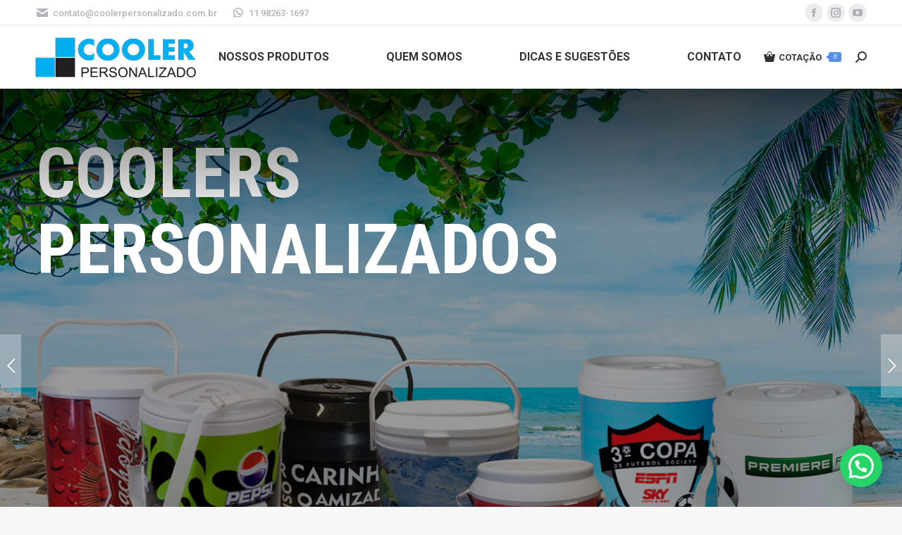

--- FILE ---
content_type: text/html; charset=UTF-8
request_url: https://www.coolerpersonalizado.com.br/product-tag/garrafa-termica-personalizada-marca-temperatura/
body_size: 20307
content:
<!DOCTYPE html>
<!--[if !(IE 6) | !(IE 7) | !(IE 8)  ]><!-->
<html lang="pt-BR" class="no-js">
<!--<![endif]-->
<head>
	<meta charset="UTF-8" />
		<meta name="viewport" content="width=device-width, initial-scale=1, maximum-scale=1, user-scalable=0">
		<meta name="theme-color" content="#5891e8"/>	<link rel="profile" href="https://gmpg.org/xfn/11" />
	        <script type="text/javascript">
            if (/Android|webOS|iPhone|iPad|iPod|BlackBerry|IEMobile|Opera Mini/i.test(navigator.userAgent)) {
                var originalAddEventListener = EventTarget.prototype.addEventListener,
                    oldWidth = window.innerWidth;

                EventTarget.prototype.addEventListener = function (eventName, eventHandler, useCapture) {
                    if (eventName === "resize") {
                        originalAddEventListener.call(this, eventName, function (event) {
                            if (oldWidth === window.innerWidth) {
                                return;
                            }
                            else if (oldWidth !== window.innerWidth) {
                                oldWidth = window.innerWidth;
                            }
                            if (eventHandler.handleEvent) {
                                eventHandler.handleEvent.call(this, event);
                            }
                            else {
                                eventHandler.call(this, event);
                            };
                        }, useCapture);
                    }
                    else {
                        originalAddEventListener.call(this, eventName, eventHandler, useCapture);
                    };
                };
            };
        </script>
		<title>garrafa termica personalizada marca temperatura &#8211; Cooler Personalizado</title>
<meta name='robots' content='max-image-preview:large' />
<link rel="prefetch" href="https://www.coolerpersonalizado.com.br/wp-content/plugins/woo-min-max-quantity-step-control-single/assets/js/custom.js">
<link rel="prefetch" href="https://www.coolerpersonalizado.com.br/wp-content/plugins/woo-min-max-quantity-step-control-single/assets/css/wcmmq-front.css">
<link rel='dns-prefetch' href='//cdnjs.cloudflare.com' />
<link rel='dns-prefetch' href='//maps.googleapis.com' />
<link rel='dns-prefetch' href='//fonts.googleapis.com' />
<link rel="alternate" type="application/rss+xml" title="Feed para Cooler Personalizado &raquo;" href="https://www.coolerpersonalizado.com.br/feed/" />
<link rel="alternate" type="application/rss+xml" title="Feed de comentários para Cooler Personalizado &raquo;" href="https://www.coolerpersonalizado.com.br/comments/feed/" />
<link rel="alternate" type="application/rss+xml" title="Feed para Cooler Personalizado &raquo; garrafa termica personalizada marca temperatura Tag" href="https://www.coolerpersonalizado.com.br/product-tag/garrafa-termica-personalizada-marca-temperatura/feed/" />
<style id='wp-img-auto-sizes-contain-inline-css' type='text/css'>
img:is([sizes=auto i],[sizes^="auto," i]){contain-intrinsic-size:3000px 1500px}
/*# sourceURL=wp-img-auto-sizes-contain-inline-css */
</style>
<link rel='stylesheet' id='sbi_styles-css' href='https://www.coolerpersonalizado.com.br/wp-content/plugins/instagram-feed/css/sbi-styles.min.css?ver=6.10.0' type='text/css' media='all' />
<style id='wp-emoji-styles-inline-css' type='text/css'>

	img.wp-smiley, img.emoji {
		display: inline !important;
		border: none !important;
		box-shadow: none !important;
		height: 1em !important;
		width: 1em !important;
		margin: 0 0.07em !important;
		vertical-align: -0.1em !important;
		background: none !important;
		padding: 0 !important;
	}
/*# sourceURL=wp-emoji-styles-inline-css */
</style>
<style id='wp-block-library-inline-css' type='text/css'>
:root{--wp-block-synced-color:#7a00df;--wp-block-synced-color--rgb:122,0,223;--wp-bound-block-color:var(--wp-block-synced-color);--wp-editor-canvas-background:#ddd;--wp-admin-theme-color:#007cba;--wp-admin-theme-color--rgb:0,124,186;--wp-admin-theme-color-darker-10:#006ba1;--wp-admin-theme-color-darker-10--rgb:0,107,160.5;--wp-admin-theme-color-darker-20:#005a87;--wp-admin-theme-color-darker-20--rgb:0,90,135;--wp-admin-border-width-focus:2px}@media (min-resolution:192dpi){:root{--wp-admin-border-width-focus:1.5px}}.wp-element-button{cursor:pointer}:root .has-very-light-gray-background-color{background-color:#eee}:root .has-very-dark-gray-background-color{background-color:#313131}:root .has-very-light-gray-color{color:#eee}:root .has-very-dark-gray-color{color:#313131}:root .has-vivid-green-cyan-to-vivid-cyan-blue-gradient-background{background:linear-gradient(135deg,#00d084,#0693e3)}:root .has-purple-crush-gradient-background{background:linear-gradient(135deg,#34e2e4,#4721fb 50%,#ab1dfe)}:root .has-hazy-dawn-gradient-background{background:linear-gradient(135deg,#faaca8,#dad0ec)}:root .has-subdued-olive-gradient-background{background:linear-gradient(135deg,#fafae1,#67a671)}:root .has-atomic-cream-gradient-background{background:linear-gradient(135deg,#fdd79a,#004a59)}:root .has-nightshade-gradient-background{background:linear-gradient(135deg,#330968,#31cdcf)}:root .has-midnight-gradient-background{background:linear-gradient(135deg,#020381,#2874fc)}:root{--wp--preset--font-size--normal:16px;--wp--preset--font-size--huge:42px}.has-regular-font-size{font-size:1em}.has-larger-font-size{font-size:2.625em}.has-normal-font-size{font-size:var(--wp--preset--font-size--normal)}.has-huge-font-size{font-size:var(--wp--preset--font-size--huge)}.has-text-align-center{text-align:center}.has-text-align-left{text-align:left}.has-text-align-right{text-align:right}.has-fit-text{white-space:nowrap!important}#end-resizable-editor-section{display:none}.aligncenter{clear:both}.items-justified-left{justify-content:flex-start}.items-justified-center{justify-content:center}.items-justified-right{justify-content:flex-end}.items-justified-space-between{justify-content:space-between}.screen-reader-text{border:0;clip-path:inset(50%);height:1px;margin:-1px;overflow:hidden;padding:0;position:absolute;width:1px;word-wrap:normal!important}.screen-reader-text:focus{background-color:#ddd;clip-path:none;color:#444;display:block;font-size:1em;height:auto;left:5px;line-height:normal;padding:15px 23px 14px;text-decoration:none;top:5px;width:auto;z-index:100000}html :where(.has-border-color){border-style:solid}html :where([style*=border-top-color]){border-top-style:solid}html :where([style*=border-right-color]){border-right-style:solid}html :where([style*=border-bottom-color]){border-bottom-style:solid}html :where([style*=border-left-color]){border-left-style:solid}html :where([style*=border-width]){border-style:solid}html :where([style*=border-top-width]){border-top-style:solid}html :where([style*=border-right-width]){border-right-style:solid}html :where([style*=border-bottom-width]){border-bottom-style:solid}html :where([style*=border-left-width]){border-left-style:solid}html :where(img[class*=wp-image-]){height:auto;max-width:100%}:where(figure){margin:0 0 1em}html :where(.is-position-sticky){--wp-admin--admin-bar--position-offset:var(--wp-admin--admin-bar--height,0px)}@media screen and (max-width:600px){html :where(.is-position-sticky){--wp-admin--admin-bar--position-offset:0px}}

/*# sourceURL=wp-block-library-inline-css */
</style><link rel='stylesheet' id='wc-blocks-style-css' href='https://www.coolerpersonalizado.com.br/wp-content/plugins/woocommerce/assets/client/blocks/wc-blocks.css?ver=wc-10.4.3' type='text/css' media='all' />
<style id='global-styles-inline-css' type='text/css'>
:root{--wp--preset--aspect-ratio--square: 1;--wp--preset--aspect-ratio--4-3: 4/3;--wp--preset--aspect-ratio--3-4: 3/4;--wp--preset--aspect-ratio--3-2: 3/2;--wp--preset--aspect-ratio--2-3: 2/3;--wp--preset--aspect-ratio--16-9: 16/9;--wp--preset--aspect-ratio--9-16: 9/16;--wp--preset--color--black: #000000;--wp--preset--color--cyan-bluish-gray: #abb8c3;--wp--preset--color--white: #FFF;--wp--preset--color--pale-pink: #f78da7;--wp--preset--color--vivid-red: #cf2e2e;--wp--preset--color--luminous-vivid-orange: #ff6900;--wp--preset--color--luminous-vivid-amber: #fcb900;--wp--preset--color--light-green-cyan: #7bdcb5;--wp--preset--color--vivid-green-cyan: #00d084;--wp--preset--color--pale-cyan-blue: #8ed1fc;--wp--preset--color--vivid-cyan-blue: #0693e3;--wp--preset--color--vivid-purple: #9b51e0;--wp--preset--color--accent: #5891e8;--wp--preset--color--dark-gray: #111;--wp--preset--color--light-gray: #767676;--wp--preset--gradient--vivid-cyan-blue-to-vivid-purple: linear-gradient(135deg,rgb(6,147,227) 0%,rgb(155,81,224) 100%);--wp--preset--gradient--light-green-cyan-to-vivid-green-cyan: linear-gradient(135deg,rgb(122,220,180) 0%,rgb(0,208,130) 100%);--wp--preset--gradient--luminous-vivid-amber-to-luminous-vivid-orange: linear-gradient(135deg,rgb(252,185,0) 0%,rgb(255,105,0) 100%);--wp--preset--gradient--luminous-vivid-orange-to-vivid-red: linear-gradient(135deg,rgb(255,105,0) 0%,rgb(207,46,46) 100%);--wp--preset--gradient--very-light-gray-to-cyan-bluish-gray: linear-gradient(135deg,rgb(238,238,238) 0%,rgb(169,184,195) 100%);--wp--preset--gradient--cool-to-warm-spectrum: linear-gradient(135deg,rgb(74,234,220) 0%,rgb(151,120,209) 20%,rgb(207,42,186) 40%,rgb(238,44,130) 60%,rgb(251,105,98) 80%,rgb(254,248,76) 100%);--wp--preset--gradient--blush-light-purple: linear-gradient(135deg,rgb(255,206,236) 0%,rgb(152,150,240) 100%);--wp--preset--gradient--blush-bordeaux: linear-gradient(135deg,rgb(254,205,165) 0%,rgb(254,45,45) 50%,rgb(107,0,62) 100%);--wp--preset--gradient--luminous-dusk: linear-gradient(135deg,rgb(255,203,112) 0%,rgb(199,81,192) 50%,rgb(65,88,208) 100%);--wp--preset--gradient--pale-ocean: linear-gradient(135deg,rgb(255,245,203) 0%,rgb(182,227,212) 50%,rgb(51,167,181) 100%);--wp--preset--gradient--electric-grass: linear-gradient(135deg,rgb(202,248,128) 0%,rgb(113,206,126) 100%);--wp--preset--gradient--midnight: linear-gradient(135deg,rgb(2,3,129) 0%,rgb(40,116,252) 100%);--wp--preset--font-size--small: 13px;--wp--preset--font-size--medium: 20px;--wp--preset--font-size--large: 36px;--wp--preset--font-size--x-large: 42px;--wp--preset--spacing--20: 0.44rem;--wp--preset--spacing--30: 0.67rem;--wp--preset--spacing--40: 1rem;--wp--preset--spacing--50: 1.5rem;--wp--preset--spacing--60: 2.25rem;--wp--preset--spacing--70: 3.38rem;--wp--preset--spacing--80: 5.06rem;--wp--preset--shadow--natural: 6px 6px 9px rgba(0, 0, 0, 0.2);--wp--preset--shadow--deep: 12px 12px 50px rgba(0, 0, 0, 0.4);--wp--preset--shadow--sharp: 6px 6px 0px rgba(0, 0, 0, 0.2);--wp--preset--shadow--outlined: 6px 6px 0px -3px rgb(255, 255, 255), 6px 6px rgb(0, 0, 0);--wp--preset--shadow--crisp: 6px 6px 0px rgb(0, 0, 0);}:where(.is-layout-flex){gap: 0.5em;}:where(.is-layout-grid){gap: 0.5em;}body .is-layout-flex{display: flex;}.is-layout-flex{flex-wrap: wrap;align-items: center;}.is-layout-flex > :is(*, div){margin: 0;}body .is-layout-grid{display: grid;}.is-layout-grid > :is(*, div){margin: 0;}:where(.wp-block-columns.is-layout-flex){gap: 2em;}:where(.wp-block-columns.is-layout-grid){gap: 2em;}:where(.wp-block-post-template.is-layout-flex){gap: 1.25em;}:where(.wp-block-post-template.is-layout-grid){gap: 1.25em;}.has-black-color{color: var(--wp--preset--color--black) !important;}.has-cyan-bluish-gray-color{color: var(--wp--preset--color--cyan-bluish-gray) !important;}.has-white-color{color: var(--wp--preset--color--white) !important;}.has-pale-pink-color{color: var(--wp--preset--color--pale-pink) !important;}.has-vivid-red-color{color: var(--wp--preset--color--vivid-red) !important;}.has-luminous-vivid-orange-color{color: var(--wp--preset--color--luminous-vivid-orange) !important;}.has-luminous-vivid-amber-color{color: var(--wp--preset--color--luminous-vivid-amber) !important;}.has-light-green-cyan-color{color: var(--wp--preset--color--light-green-cyan) !important;}.has-vivid-green-cyan-color{color: var(--wp--preset--color--vivid-green-cyan) !important;}.has-pale-cyan-blue-color{color: var(--wp--preset--color--pale-cyan-blue) !important;}.has-vivid-cyan-blue-color{color: var(--wp--preset--color--vivid-cyan-blue) !important;}.has-vivid-purple-color{color: var(--wp--preset--color--vivid-purple) !important;}.has-black-background-color{background-color: var(--wp--preset--color--black) !important;}.has-cyan-bluish-gray-background-color{background-color: var(--wp--preset--color--cyan-bluish-gray) !important;}.has-white-background-color{background-color: var(--wp--preset--color--white) !important;}.has-pale-pink-background-color{background-color: var(--wp--preset--color--pale-pink) !important;}.has-vivid-red-background-color{background-color: var(--wp--preset--color--vivid-red) !important;}.has-luminous-vivid-orange-background-color{background-color: var(--wp--preset--color--luminous-vivid-orange) !important;}.has-luminous-vivid-amber-background-color{background-color: var(--wp--preset--color--luminous-vivid-amber) !important;}.has-light-green-cyan-background-color{background-color: var(--wp--preset--color--light-green-cyan) !important;}.has-vivid-green-cyan-background-color{background-color: var(--wp--preset--color--vivid-green-cyan) !important;}.has-pale-cyan-blue-background-color{background-color: var(--wp--preset--color--pale-cyan-blue) !important;}.has-vivid-cyan-blue-background-color{background-color: var(--wp--preset--color--vivid-cyan-blue) !important;}.has-vivid-purple-background-color{background-color: var(--wp--preset--color--vivid-purple) !important;}.has-black-border-color{border-color: var(--wp--preset--color--black) !important;}.has-cyan-bluish-gray-border-color{border-color: var(--wp--preset--color--cyan-bluish-gray) !important;}.has-white-border-color{border-color: var(--wp--preset--color--white) !important;}.has-pale-pink-border-color{border-color: var(--wp--preset--color--pale-pink) !important;}.has-vivid-red-border-color{border-color: var(--wp--preset--color--vivid-red) !important;}.has-luminous-vivid-orange-border-color{border-color: var(--wp--preset--color--luminous-vivid-orange) !important;}.has-luminous-vivid-amber-border-color{border-color: var(--wp--preset--color--luminous-vivid-amber) !important;}.has-light-green-cyan-border-color{border-color: var(--wp--preset--color--light-green-cyan) !important;}.has-vivid-green-cyan-border-color{border-color: var(--wp--preset--color--vivid-green-cyan) !important;}.has-pale-cyan-blue-border-color{border-color: var(--wp--preset--color--pale-cyan-blue) !important;}.has-vivid-cyan-blue-border-color{border-color: var(--wp--preset--color--vivid-cyan-blue) !important;}.has-vivid-purple-border-color{border-color: var(--wp--preset--color--vivid-purple) !important;}.has-vivid-cyan-blue-to-vivid-purple-gradient-background{background: var(--wp--preset--gradient--vivid-cyan-blue-to-vivid-purple) !important;}.has-light-green-cyan-to-vivid-green-cyan-gradient-background{background: var(--wp--preset--gradient--light-green-cyan-to-vivid-green-cyan) !important;}.has-luminous-vivid-amber-to-luminous-vivid-orange-gradient-background{background: var(--wp--preset--gradient--luminous-vivid-amber-to-luminous-vivid-orange) !important;}.has-luminous-vivid-orange-to-vivid-red-gradient-background{background: var(--wp--preset--gradient--luminous-vivid-orange-to-vivid-red) !important;}.has-very-light-gray-to-cyan-bluish-gray-gradient-background{background: var(--wp--preset--gradient--very-light-gray-to-cyan-bluish-gray) !important;}.has-cool-to-warm-spectrum-gradient-background{background: var(--wp--preset--gradient--cool-to-warm-spectrum) !important;}.has-blush-light-purple-gradient-background{background: var(--wp--preset--gradient--blush-light-purple) !important;}.has-blush-bordeaux-gradient-background{background: var(--wp--preset--gradient--blush-bordeaux) !important;}.has-luminous-dusk-gradient-background{background: var(--wp--preset--gradient--luminous-dusk) !important;}.has-pale-ocean-gradient-background{background: var(--wp--preset--gradient--pale-ocean) !important;}.has-electric-grass-gradient-background{background: var(--wp--preset--gradient--electric-grass) !important;}.has-midnight-gradient-background{background: var(--wp--preset--gradient--midnight) !important;}.has-small-font-size{font-size: var(--wp--preset--font-size--small) !important;}.has-medium-font-size{font-size: var(--wp--preset--font-size--medium) !important;}.has-large-font-size{font-size: var(--wp--preset--font-size--large) !important;}.has-x-large-font-size{font-size: var(--wp--preset--font-size--x-large) !important;}
/*# sourceURL=global-styles-inline-css */
</style>

<style id='classic-theme-styles-inline-css' type='text/css'>
/*! This file is auto-generated */
.wp-block-button__link{color:#fff;background-color:#32373c;border-radius:9999px;box-shadow:none;text-decoration:none;padding:calc(.667em + 2px) calc(1.333em + 2px);font-size:1.125em}.wp-block-file__button{background:#32373c;color:#fff;text-decoration:none}
/*# sourceURL=/wp-includes/css/classic-themes.min.css */
</style>
<link rel='stylesheet' id='contact-form-7-css' href='https://www.coolerpersonalizado.com.br/wp-content/plugins/contact-form-7/includes/css/styles.css?ver=6.1.4' type='text/css' media='all' />
<link rel='stylesheet' id='go-pricing-styles-css' href='https://www.coolerpersonalizado.com.br/wp-content/plugins/go_pricing/assets/css/go_pricing_styles.css?ver=3.3.18' type='text/css' media='all' />
<link rel='stylesheet' id='qwc-mini-cart-css' href='https://www.coolerpersonalizado.com.br/wp-content/plugins/quotes-for-woocommerce/assets/css/qwc-shop.css?ver=2.11' type='text/css' media='' />
<style id='woocommerce-inline-inline-css' type='text/css'>
.woocommerce form .form-row .required { visibility: visible; }
/*# sourceURL=woocommerce-inline-inline-css */
</style>
<link rel='stylesheet' id='the7-icomoon-numbers-32x32-css' href='https://www.coolerpersonalizado.com.br/wp-content/uploads/smile_fonts/icomoon-numbers-32x32/icomoon-numbers-32x32.css?ver=6.9' type='text/css' media='all' />
<link rel='stylesheet' id='dt-web-fonts-css' href='https://fonts.googleapis.com/css?family=Roboto:400,500,500normal,600,700' type='text/css' media='all' />
<link rel='stylesheet' id='dt-main-css' href='https://www.coolerpersonalizado.com.br/wp-content/themes/dt-the7/css/main.min.css?ver=9.16.0' type='text/css' media='all' />
<link rel='stylesheet' id='the7-font-css' href='https://www.coolerpersonalizado.com.br/wp-content/themes/dt-the7/fonts/icomoon-the7-font/icomoon-the7-font.min.css?ver=9.16.0' type='text/css' media='all' />
<link rel='stylesheet' id='the7-awesome-fonts-css' href='https://www.coolerpersonalizado.com.br/wp-content/themes/dt-the7/fonts/FontAwesome/css/all.min.css?ver=9.16.0' type='text/css' media='all' />
<link rel='stylesheet' id='the7-custom-scrollbar-css' href='https://www.coolerpersonalizado.com.br/wp-content/themes/dt-the7/lib/custom-scrollbar/custom-scrollbar.min.css?ver=9.16.0' type='text/css' media='all' />
<link rel='stylesheet' id='the7-wpbakery-css' href='https://www.coolerpersonalizado.com.br/wp-content/themes/dt-the7/css/wpbakery.min.css?ver=9.16.0' type='text/css' media='all' />
<link rel='stylesheet' id='the7-core-css' href='https://www.coolerpersonalizado.com.br/wp-content/plugins/dt-the7-core/assets/css/post-type.min.css?ver=2.5.7.1' type='text/css' media='all' />
<link rel='stylesheet' id='the7-css-vars-css' href='https://www.coolerpersonalizado.com.br/wp-content/uploads/the7-css/css-vars.css?ver=c241faf11cb9' type='text/css' media='all' />
<link rel='stylesheet' id='dt-custom-css' href='https://www.coolerpersonalizado.com.br/wp-content/uploads/the7-css/custom.css?ver=c241faf11cb9' type='text/css' media='all' />
<link rel='stylesheet' id='wc-dt-custom-css' href='https://www.coolerpersonalizado.com.br/wp-content/uploads/the7-css/compatibility/wc-dt-custom.css?ver=c241faf11cb9' type='text/css' media='all' />
<link rel='stylesheet' id='dt-media-css' href='https://www.coolerpersonalizado.com.br/wp-content/uploads/the7-css/media.css?ver=c241faf11cb9' type='text/css' media='all' />
<link rel='stylesheet' id='the7-mega-menu-css' href='https://www.coolerpersonalizado.com.br/wp-content/uploads/the7-css/mega-menu.css?ver=c241faf11cb9' type='text/css' media='all' />
<link rel='stylesheet' id='the7-elements-albums-portfolio-css' href='https://www.coolerpersonalizado.com.br/wp-content/uploads/the7-css/the7-elements-albums-portfolio.css?ver=c241faf11cb9' type='text/css' media='all' />
<link rel='stylesheet' id='the7-elements-css' href='https://www.coolerpersonalizado.com.br/wp-content/uploads/the7-css/post-type-dynamic.css?ver=c241faf11cb9' type='text/css' media='all' />
<link rel='stylesheet' id='style-css' href='https://www.coolerpersonalizado.com.br/wp-content/themes/dt-the7/style.css?ver=9.16.0' type='text/css' media='all' />
<link rel='stylesheet' id='ultimate-vc-addons-style-min-css' href='https://www.coolerpersonalizado.com.br/wp-content/plugins/Ultimate_VC_Addons/assets/min-css/ultimate.min.css?ver=3.19.11' type='text/css' media='all' />
<link rel='stylesheet' id='ultimate-vc-addons-icons-css' href='https://www.coolerpersonalizado.com.br/wp-content/plugins/Ultimate_VC_Addons/assets/css/icons.css?ver=3.19.11' type='text/css' media='all' />
<link rel='stylesheet' id='ultimate-vc-addons-vidcons-css' href='https://www.coolerpersonalizado.com.br/wp-content/plugins/Ultimate_VC_Addons/assets/fonts/vidcons.css?ver=3.19.11' type='text/css' media='all' />
<link rel='stylesheet' id='ultimate-vc-addons-selected-google-fonts-style-css' href='https://fonts.googleapis.com/css?family=Roboto:normal,700&#038;subset=greek,cyrillic,latin,vietnamese,cyrillic-ext,greek-ext,latin-ext' type='text/css' media='all' />
<link rel='stylesheet' id='wcmmq-front-style-css' href='https://www.coolerpersonalizado.com.br/wp-content/plugins/woo-min-max-quantity-step-control-single/assets/css/wcmmq-front.css?ver=7.0.4.1.1764768029' type='text/css' media='all' />
<script type="text/javascript" src="https://www.coolerpersonalizado.com.br/wp-includes/js/jquery/jquery.min.js?ver=3.7.1" id="jquery-core-js"></script>
<script type="text/javascript" src="https://www.coolerpersonalizado.com.br/wp-includes/js/jquery/jquery-migrate.min.js?ver=3.4.1" id="jquery-migrate-js"></script>
<script type="text/javascript" id="gw-tweenmax-js-before">
/* <![CDATA[ */
var oldGS=window.GreenSockGlobals,oldGSQueue=window._gsQueue,oldGSDefine=window._gsDefine;window._gsDefine=null;delete(window._gsDefine);var gwGS=window.GreenSockGlobals={};
//# sourceURL=gw-tweenmax-js-before
/* ]]> */
</script>
<script type="text/javascript" src="https://cdnjs.cloudflare.com/ajax/libs/gsap/1.11.2/TweenMax.min.js" id="gw-tweenmax-js"></script>
<script type="text/javascript" id="gw-tweenmax-js-after">
/* <![CDATA[ */
try{window.GreenSockGlobals=null;window._gsQueue=null;window._gsDefine=null;delete(window.GreenSockGlobals);delete(window._gsQueue);delete(window._gsDefine);window.GreenSockGlobals=oldGS;window._gsQueue=oldGSQueue;window._gsDefine=oldGSDefine;}catch(e){}
//# sourceURL=gw-tweenmax-js-after
/* ]]> */
</script>
<script type="text/javascript" src="https://www.coolerpersonalizado.com.br/wp-content/plugins/woocommerce/assets/js/jquery-blockui/jquery.blockUI.min.js?ver=2.7.0-wc.10.4.3" id="wc-jquery-blockui-js" data-wp-strategy="defer"></script>
<script type="text/javascript" id="wc-add-to-cart-js-extra">
/* <![CDATA[ */
var wc_add_to_cart_params = {"ajax_url":"/wp-admin/admin-ajax.php","wc_ajax_url":"/?wc-ajax=%%endpoint%%","i18n_view_cart":"Ver Cota\u00e7\u00e3o","cart_url":"https://www.coolerpersonalizado.com.br/cotacao/","is_cart":"","cart_redirect_after_add":"no"};
//# sourceURL=wc-add-to-cart-js-extra
/* ]]> */
</script>
<script type="text/javascript" src="https://www.coolerpersonalizado.com.br/wp-content/plugins/woocommerce/assets/js/frontend/add-to-cart.min.js?ver=10.4.3" id="wc-add-to-cart-js" data-wp-strategy="defer"></script>
<script type="text/javascript" src="https://www.coolerpersonalizado.com.br/wp-content/plugins/woocommerce/assets/js/js-cookie/js.cookie.min.js?ver=2.1.4-wc.10.4.3" id="wc-js-cookie-js" defer="defer" data-wp-strategy="defer"></script>
<script type="text/javascript" id="woocommerce-js-extra">
/* <![CDATA[ */
var woocommerce_params = {"ajax_url":"/wp-admin/admin-ajax.php","wc_ajax_url":"/?wc-ajax=%%endpoint%%","i18n_password_show":"Mostrar senha","i18n_password_hide":"Ocultar senha"};
//# sourceURL=woocommerce-js-extra
/* ]]> */
</script>
<script type="text/javascript" src="https://www.coolerpersonalizado.com.br/wp-content/plugins/woocommerce/assets/js/frontend/woocommerce.min.js?ver=10.4.3" id="woocommerce-js" defer="defer" data-wp-strategy="defer"></script>
<script type="text/javascript" src="https://www.coolerpersonalizado.com.br/wp-content/plugins/js_composer/assets/js/vendors/woocommerce-add-to-cart.js?ver=6.7.0" id="vc_woocommerce-add-to-cart-js-js"></script>
<script type="text/javascript" id="dt-above-fold-js-extra">
/* <![CDATA[ */
var dtLocal = {"themeUrl":"https://www.coolerpersonalizado.com.br/wp-content/themes/dt-the7","passText":"Para ver esse post protegido, insira a senha abaixo:","moreButtonText":{"loading":"Carregando...","loadMore":"Veja mais"},"postID":"57758","ajaxurl":"https://www.coolerpersonalizado.com.br/wp-admin/admin-ajax.php","REST":{"baseUrl":"https://www.coolerpersonalizado.com.br/wp-json/the7/v1","endpoints":{"sendMail":"/send-mail"}},"contactMessages":{"required":"One or more fields have an error. Please check and try again.","terms":"Please accept the privacy policy.","fillTheCaptchaError":"Preencha o captcha"},"captchaSiteKey":"","ajaxNonce":"7e46e6e336","pageData":{"type":"archive","template":null,"layout":"masonry"},"themeSettings":{"smoothScroll":"off","lazyLoading":false,"accentColor":{"mode":"solid","color":"#5891e8"},"desktopHeader":{"height":90},"ToggleCaptionEnabled":"disabled","ToggleCaption":"Navigation","floatingHeader":{"showAfter":94,"showMenu":true,"height":60,"logo":{"showLogo":true,"html":"\u003Cimg class=\" preload-me\" src=\"https://www.coolerpersonalizado.com.br/wp-content/uploads/2021/08/logo-cooler-personalixzado2.png\" srcset=\"https://www.coolerpersonalizado.com.br/wp-content/uploads/2021/08/logo-cooler-personalixzado2.png 175w, https://www.coolerpersonalizado.com.br/wp-content/uploads/2021/08/cooler-personalixzado1.png 228w\" width=\"175\" height=\"44\"   sizes=\"175px\" alt=\"Cooler Personalizado\" /\u003E","url":"https://www.coolerpersonalizado.com.br/"}},"topLine":{"floatingTopLine":{"logo":{"showLogo":false,"html":""}}},"mobileHeader":{"firstSwitchPoint":992,"secondSwitchPoint":600,"firstSwitchPointHeight":60,"secondSwitchPointHeight":60,"mobileToggleCaptionEnabled":"disabled","mobileToggleCaption":"Menu"},"stickyMobileHeaderFirstSwitch":{"logo":{"html":"\u003Cimg class=\" preload-me\" src=\"https://www.coolerpersonalizado.com.br/wp-content/uploads/2021/08/logo-cooler-personalixzado2.png\" srcset=\"https://www.coolerpersonalizado.com.br/wp-content/uploads/2021/08/logo-cooler-personalixzado2.png 175w, https://www.coolerpersonalizado.com.br/wp-content/uploads/2021/08/cooler-personalixzado1.png 228w\" width=\"175\" height=\"44\"   sizes=\"175px\" alt=\"Cooler Personalizado\" /\u003E"}},"stickyMobileHeaderSecondSwitch":{"logo":{"html":"\u003Cimg class=\" preload-me\" src=\"https://www.coolerpersonalizado.com.br/wp-content/uploads/2021/08/logo-cooler-personalixzado2.png\" srcset=\"https://www.coolerpersonalizado.com.br/wp-content/uploads/2021/08/logo-cooler-personalixzado2.png 175w, https://www.coolerpersonalizado.com.br/wp-content/uploads/2021/08/cooler-personalixzado1.png 228w\" width=\"175\" height=\"44\"   sizes=\"175px\" alt=\"Cooler Personalizado\" /\u003E"}},"content":{"textColor":"#8b8d94","headerColor":"#333333"},"sidebar":{"switchPoint":990},"boxedWidth":"1280px","stripes":{"stripe1":{"textColor":"#787d85","headerColor":"#3b3f4a"},"stripe2":{"textColor":"#8b9199","headerColor":"#ffffff"},"stripe3":{"textColor":"#ffffff","headerColor":"#ffffff"}}},"VCMobileScreenWidth":"778","wcCartFragmentHash":"46c5418d9f73fea71242e6fbe829a0ff"};
var dtShare = {"shareButtonText":{"facebook":"Facebook","twitter":"Tweet","pinterest":"Pin it","linkedin":"Linkedin","whatsapp":"Share on Whatsapp"},"overlayOpacity":"85"};
//# sourceURL=dt-above-fold-js-extra
/* ]]> */
</script>
<script type="text/javascript" src="https://www.coolerpersonalizado.com.br/wp-content/themes/dt-the7/js/above-the-fold.min.js?ver=9.16.0" id="dt-above-fold-js"></script>
<script type="text/javascript" src="https://www.coolerpersonalizado.com.br/wp-content/themes/dt-the7/js/compatibility/woocommerce/woocommerce.min.js?ver=9.16.0" id="dt-woocommerce-js"></script>
<script type="text/javascript" src="https://www.coolerpersonalizado.com.br/wp-content/plugins/Ultimate_VC_Addons/assets/min-js/modernizr-custom.min.js?ver=3.19.11" id="ultimate-vc-addons-modernizr-js"></script>
<script type="text/javascript" src="https://www.coolerpersonalizado.com.br/wp-content/plugins/Ultimate_VC_Addons/assets/min-js/jquery-ui.min.js?ver=3.19.11" id="jquery_ui-js"></script>
<script type="text/javascript" src="https://maps.googleapis.com/maps/api/js" id="ultimate-vc-addons-googleapis-js"></script>
<script type="text/javascript" src="https://www.coolerpersonalizado.com.br/wp-includes/js/jquery/ui/core.min.js?ver=1.13.3" id="jquery-ui-core-js"></script>
<script type="text/javascript" src="https://www.coolerpersonalizado.com.br/wp-includes/js/jquery/ui/mouse.min.js?ver=1.13.3" id="jquery-ui-mouse-js"></script>
<script type="text/javascript" src="https://www.coolerpersonalizado.com.br/wp-includes/js/jquery/ui/slider.min.js?ver=1.13.3" id="jquery-ui-slider-js"></script>
<script type="text/javascript" src="https://www.coolerpersonalizado.com.br/wp-content/plugins/Ultimate_VC_Addons/assets/min-js/jquery-ui-labeledslider.min.js?ver=3.19.11" id="ultimate-vc-addons_range_tick-js"></script>
<script type="text/javascript" src="https://www.coolerpersonalizado.com.br/wp-content/plugins/Ultimate_VC_Addons/assets/min-js/ultimate.min.js?ver=3.19.11" id="ultimate-vc-addons-script-js"></script>
<script type="text/javascript" src="https://www.coolerpersonalizado.com.br/wp-content/plugins/Ultimate_VC_Addons/assets/min-js/modal-all.min.js?ver=3.19.11" id="ultimate-vc-addons-modal-all-js"></script>
<script type="text/javascript" src="https://www.coolerpersonalizado.com.br/wp-content/plugins/Ultimate_VC_Addons/assets/min-js/jparallax.min.js?ver=3.19.11" id="ultimate-vc-addons-jquery.shake-js"></script>
<script type="text/javascript" src="https://www.coolerpersonalizado.com.br/wp-content/plugins/Ultimate_VC_Addons/assets/min-js/vhparallax.min.js?ver=3.19.11" id="ultimate-vc-addons-jquery.vhparallax-js"></script>
<script type="text/javascript" src="https://www.coolerpersonalizado.com.br/wp-content/plugins/Ultimate_VC_Addons/assets/min-js/ultimate_bg.min.js?ver=3.19.11" id="ultimate-vc-addons-row-bg-js"></script>
<script type="text/javascript" src="https://www.coolerpersonalizado.com.br/wp-content/plugins/Ultimate_VC_Addons/assets/min-js/mb-YTPlayer.min.js?ver=3.19.11" id="ultimate-vc-addons-jquery.ytplayer-js"></script>
<link rel="https://api.w.org/" href="https://www.coolerpersonalizado.com.br/wp-json/" /><link rel="alternate" title="JSON" type="application/json" href="https://www.coolerpersonalizado.com.br/wp-json/wp/v2/product_tag/640" /><link rel="EditURI" type="application/rsd+xml" title="RSD" href="https://www.coolerpersonalizado.com.br/xmlrpc.php?rsd" />
<meta name="generator" content="WordPress 6.9" />
<meta name="generator" content="WooCommerce 10.4.3" />
<style type="text/css">
span.wcmmq_prefix {
    float: left;
    padding: 10px;
    margin: 0;
}
</style>
	<noscript><style>.woocommerce-product-gallery{ opacity: 1 !important; }</style></noscript>
	<meta name="generator" content="Powered by WPBakery Page Builder - drag and drop page builder for WordPress."/>
<meta name="generator" content="Powered by Slider Revolution 6.5.7 - responsive, Mobile-Friendly Slider Plugin for WordPress with comfortable drag and drop interface." />
<link rel="icon" href="https://www.coolerpersonalizado.com.br/wp-content/uploads/2021/08/ico.png" type="image/png" sizes="16x16"/><link rel="icon" href="https://www.coolerpersonalizado.com.br/wp-content/uploads/2021/08/ico2.png" type="image/png" sizes="32x32"/><link rel="apple-touch-icon" href="https://www.coolerpersonalizado.com.br/wp-content/uploads/2021/08/ico2.png"><link rel="apple-touch-icon" sizes="76x76" href="https://www.coolerpersonalizado.com.br/wp-content/uploads/2021/08/ico2.png"><link rel="apple-touch-icon" sizes="120x120" href="https://www.coolerpersonalizado.com.br/wp-content/uploads/2021/08/ico2.png"><link rel="apple-touch-icon" sizes="152x152" href="https://www.coolerpersonalizado.com.br/wp-content/uploads/2021/08/ico2.png"><script type="text/javascript">function setREVStartSize(e){
			//window.requestAnimationFrame(function() {				 
				window.RSIW = window.RSIW===undefined ? window.innerWidth : window.RSIW;	
				window.RSIH = window.RSIH===undefined ? window.innerHeight : window.RSIH;	
				try {								
					var pw = document.getElementById(e.c).parentNode.offsetWidth,
						newh;
					pw = pw===0 || isNaN(pw) ? window.RSIW : pw;
					e.tabw = e.tabw===undefined ? 0 : parseInt(e.tabw);
					e.thumbw = e.thumbw===undefined ? 0 : parseInt(e.thumbw);
					e.tabh = e.tabh===undefined ? 0 : parseInt(e.tabh);
					e.thumbh = e.thumbh===undefined ? 0 : parseInt(e.thumbh);
					e.tabhide = e.tabhide===undefined ? 0 : parseInt(e.tabhide);
					e.thumbhide = e.thumbhide===undefined ? 0 : parseInt(e.thumbhide);
					e.mh = e.mh===undefined || e.mh=="" || e.mh==="auto" ? 0 : parseInt(e.mh,0);		
					if(e.layout==="fullscreen" || e.l==="fullscreen") 						
						newh = Math.max(e.mh,window.RSIH);					
					else{					
						e.gw = Array.isArray(e.gw) ? e.gw : [e.gw];
						for (var i in e.rl) if (e.gw[i]===undefined || e.gw[i]===0) e.gw[i] = e.gw[i-1];					
						e.gh = e.el===undefined || e.el==="" || (Array.isArray(e.el) && e.el.length==0)? e.gh : e.el;
						e.gh = Array.isArray(e.gh) ? e.gh : [e.gh];
						for (var i in e.rl) if (e.gh[i]===undefined || e.gh[i]===0) e.gh[i] = e.gh[i-1];
											
						var nl = new Array(e.rl.length),
							ix = 0,						
							sl;					
						e.tabw = e.tabhide>=pw ? 0 : e.tabw;
						e.thumbw = e.thumbhide>=pw ? 0 : e.thumbw;
						e.tabh = e.tabhide>=pw ? 0 : e.tabh;
						e.thumbh = e.thumbhide>=pw ? 0 : e.thumbh;					
						for (var i in e.rl) nl[i] = e.rl[i]<window.RSIW ? 0 : e.rl[i];
						sl = nl[0];									
						for (var i in nl) if (sl>nl[i] && nl[i]>0) { sl = nl[i]; ix=i;}															
						var m = pw>(e.gw[ix]+e.tabw+e.thumbw) ? 1 : (pw-(e.tabw+e.thumbw)) / (e.gw[ix]);					
						newh =  (e.gh[ix] * m) + (e.tabh + e.thumbh);
					}
					var el = document.getElementById(e.c);
					if (el!==null && el) el.style.height = newh+"px";					
					el = document.getElementById(e.c+"_wrapper");
					if (el!==null && el) {
						el.style.height = newh+"px";
						el.style.display = "block";
					}
				} catch(e){
					console.log("Failure at Presize of Slider:" + e)
				}					   
			//});
		  };</script>
<noscript><style> .wpb_animate_when_almost_visible { opacity: 1; }</style></noscript><!-- Global site tag (gtag.js) - Google Analytics -->
<script async src="https://www.googletagmanager.com/gtag/js?id=UA-107235674-1"></script>
<script>
  window.dataLayer = window.dataLayer || [];
  function gtag(){dataLayer.push(arguments);}
  gtag('js', new Date());

  gtag('config', 'UA-107235674-1');
</script><style id='the7-custom-inline-css' type='text/css'>
.sub-nav .menu-item i.fa,
.sub-nav .menu-item i.fas,
.sub-nav .menu-item i.far,
.sub-nav .menu-item i.fab {
	text-align: center;
	width: 1.25em;
}
</style>
<link rel='stylesheet' id='joinchat-css' href='https://www.coolerpersonalizado.com.br/wp-content/plugins/creame-whatsapp-me/public/css/joinchat-btn.min.css?ver=6.0.9' type='text/css' media='all' />
<style id='joinchat-inline-css' type='text/css'>
.joinchat{--ch:142;--cs:70%;--cl:49%;--bw:1}
/*# sourceURL=joinchat-inline-css */
</style>
<link rel='stylesheet' id='rs-plugin-settings-css' href='https://www.coolerpersonalizado.com.br/wp-content/plugins/revslider/public/assets/css/rs6.css?ver=6.5.7' type='text/css' media='all' />
<style id='rs-plugin-settings-inline-css' type='text/css'>
		#rev_slider_2_1_wrapper .uranus.tparrows{width:30px; height:90px; background:rgba(255,255,255,0.3)}#rev_slider_2_1_wrapper .uranus.tparrows:before{width:30px; height:90px; line-height:90px; font-size:24px; transition:all 0.3s;-webkit-transition:all 0.3s}#rev_slider_2_1_wrapper .uranus.tparrows.rs-touchhover:before{opacity:0.75}
		#rev_slider_2_1_wrapper rs-loader.spinner4 div{background-color:#ffffff !important}
/*# sourceURL=rs-plugin-settings-inline-css */
</style>
</head>
<body id="the7-body" class="archive tax-product_tag term-garrafa-termica-personalizada-marca-temperatura term-640 wp-embed-responsive wp-theme-dt-the7 theme-dt-the7 the7-core-ver-2.5.7.1 woocommerce woocommerce-page woocommerce-no-js layout-masonry description-under-image slideshow-on dt-responsive-on right-mobile-menu-close-icon ouside-menu-close-icon mobile-hamburger-close-bg-enable mobile-hamburger-close-bg-hover-enable  fade-medium-mobile-menu-close-icon fade-medium-menu-close-icon srcset-enabled btn-flat custom-btn-color custom-btn-hover-color phantom-sticky phantom-shadow-decoration phantom-custom-logo-on sticky-mobile-header top-header first-switch-logo-left first-switch-menu-right second-switch-logo-left second-switch-menu-right right-mobile-menu layzr-loading-on popup-message-style dt-fa-compatibility the7-ver-9.16.0 wpb-js-composer js-comp-ver-6.7.0 vc_responsive">
<!-- The7 9.16.0 -->

<div id="page" >
	<a class="skip-link screen-reader-text" href="#content">Pular para o conteúdo</a>

<div class="masthead inline-header justify widgets full-height shadow-decoration shadow-mobile-header-decoration small-mobile-menu-icon show-sub-menu-on-hover show-device-logo show-mobile-logo"  role="banner">

	<div class="top-bar full-width-line top-bar-line-hide">
	<div class="top-bar-bg" ></div>
	<div class="left-widgets mini-widgets"><span class="mini-contacts email show-on-desktop near-logo-first-switch in-menu-second-switch"><i class="fa-fw the7-mw-icon-mail-bold"></i>contato@coolerpersonalizado.com.br</span><a href="https://api.whatsapp.com/send?phone=5511982631697" class="mini-contacts phone show-on-desktop in-top-bar-left in-menu-second-switch"><i class="fa-fw icomoon-the7-font-whatsapp"></i>11 98263-1697</a></div><div class="right-widgets mini-widgets"><div class="soc-ico show-on-desktop in-top-bar-right in-menu-second-switch custom-bg disabled-border border-off hover-accent-bg hover-disabled-border  hover-border-off"><a title="Facebook page opens in new window" href="https://www.facebook.com/mrcoolerbrasil/" target="_blank" class="facebook"><span class="soc-font-icon"></span><span class="screen-reader-text">Facebook page opens in new window</span></a><a title="Instagram page opens in new window" href="https://www.instagram.com/coolerspersonalizados/" target="_blank" class="instagram"><span class="soc-font-icon"></span><span class="screen-reader-text">Instagram page opens in new window</span></a><a title="YouTube page opens in new window" href="https://www.youtube.com/channel/UCzty5P7wjRLbaXbCIdgyQLQ" target="_blank" class="you-tube"><span class="soc-font-icon"></span><span class="screen-reader-text">YouTube page opens in new window</span></a></div></div></div>

	<header class="header-bar">

		<div class="branding">
	<div id="site-title" class="assistive-text">Cooler Personalizado</div>
	<div id="site-description" class="assistive-text"></div>
	<a class="" href="https://www.coolerpersonalizado.com.br/"><img class=" preload-me" src="https://www.coolerpersonalizado.com.br/wp-content/uploads/2021/08/cooler-personalixzado1.png" srcset="https://www.coolerpersonalizado.com.br/wp-content/uploads/2021/08/cooler-personalixzado1.png 228w, https://www.coolerpersonalizado.com.br/wp-content/uploads/2021/08/logo-cooler-personalixzado.png 300w" width="228" height="57"   sizes="228px" alt="Cooler Personalizado" /><img class="mobile-logo preload-me" src="https://www.coolerpersonalizado.com.br/wp-content/uploads/2021/08/logo-cooler-personalixzado2.png" srcset="https://www.coolerpersonalizado.com.br/wp-content/uploads/2021/08/logo-cooler-personalixzado2.png 175w, https://www.coolerpersonalizado.com.br/wp-content/uploads/2021/08/cooler-personalixzado1.png 228w" width="175" height="44"   sizes="175px" alt="Cooler Personalizado" /></a></div>

		<ul id="primary-menu" class="main-nav underline-decoration l-to-r-line outside-item-remove-margin" role="menubar"><li class="menu-item menu-item-type-post_type menu-item-object-page menu-item-home menu-item-has-children menu-item-57373 first has-children" role="presentation"><a href='https://www.coolerpersonalizado.com.br/' class='not-clickable-item' data-level='1' role="menuitem"><span class="menu-item-text"><span class="menu-text">NOSSOS PRODUTOS</span></span></a><ul class="sub-nav hover-style-bg level-arrows-on" role="menubar"><li class="menu-item menu-item-type-custom menu-item-object-custom menu-item-57712 first" role="presentation"><a href='https://www.coolerpersonalizado.com.br/product-category/abridor-de-garrafa-personalizado/' data-level='2' role="menuitem"><span class="menu-item-text"><span class="menu-text">ABRIDOR DE GARRAFA PERSONALIZADO</span></span></a></li> <li class="menu-item menu-item-type-custom menu-item-object-custom menu-item-57637" role="presentation"><a href='https://www.coolerpersonalizado.com.br/product-category/balde-personalizado/' data-level='2' role="menuitem"><span class="menu-item-text"><span class="menu-text">BALDE PERSONALIZADO</span></span></a></li> <li class="menu-item menu-item-type-custom menu-item-object-custom menu-item-58797" role="presentation"><a href='https://www.coolerpersonalizado.com.br/product-category/bolsa-termica-personalizada/' data-level='2' role="menuitem"><span class="menu-item-text"><span class="menu-text">BOLSA TÉRMICA PERSONALIZADA</span></span></a></li> <li class="menu-item menu-item-type-custom menu-item-object-custom menu-item-57638" role="presentation"><a href='https://www.coolerpersonalizado.com.br/product-category/cooler-carrinho-personalizado/' data-level='2' role="menuitem"><span class="menu-item-text"><span class="menu-text">COOLER CARRINHO PERSONALIZADO</span></span></a></li> <li class="menu-item menu-item-type-custom menu-item-object-custom menu-item-57639" role="presentation"><a href='https://www.coolerpersonalizado.com.br/product-category/cooler-eletrico-personalizado/' data-level='2' role="menuitem"><span class="menu-item-text"><span class="menu-text">COOLER ELÉTRICO PERSONALIZADO</span></span></a></li> <li class="menu-item menu-item-type-custom menu-item-object-custom menu-item-57644" role="presentation"><a href='https://www.coolerpersonalizado.com.br/product-category/cooler-com-rodinha/' data-level='2' role="menuitem"><span class="menu-item-text"><span class="menu-text">COOLER COM RODINHA</span></span></a></li> <li class="menu-item menu-item-type-custom menu-item-object-custom menu-item-57643" role="presentation"><a href='https://www.coolerpersonalizado.com.br/product-category/cooler-personalizado/' data-level='2' role="menuitem"><span class="menu-item-text"><span class="menu-text">COOLER PERSONALIZADO</span></span></a></li> <li class="menu-item menu-item-type-custom menu-item-object-custom menu-item-57640" role="presentation"><a href='https://www.coolerpersonalizado.com.br/product-category/caixa-termica-personalizada/' data-level='2' role="menuitem"><span class="menu-item-text"><span class="menu-text">CAIXA TÉRMICA PERSONALIZADA</span></span></a></li> <li class="menu-item menu-item-type-custom menu-item-object-custom menu-item-57641" role="presentation"><a href='https://www.coolerpersonalizado.com.br/product-category/garrafa-termica-personalizada/' data-level='2' role="menuitem"><span class="menu-item-text"><span class="menu-text">GARRAFA TÉRMICA PERSONALIZADA</span></span></a></li> <li class="menu-item menu-item-type-custom menu-item-object-custom menu-item-57642" role="presentation"><a href='https://www.coolerpersonalizado.com.br/product-category/mini-geladeira-personalizada/' data-level='2' role="menuitem"><span class="menu-item-text"><span class="menu-text">MINI GELADEIRA PERSONALIZADA</span></span></a></li> <li class="menu-item menu-item-type-custom menu-item-object-custom menu-item-57902" role="presentation"><a href='https://www.coolerpersonalizado.com.br/product-category/mochila-termica-personalizada/' data-level='2' role="menuitem"><span class="menu-item-text"><span class="menu-text">MOCHILA TÉRMICA PERSONALIZADA</span></span></a></li> </ul></li> <li class="menu-item menu-item-type-post_type menu-item-object-page menu-item-57372" role="presentation"><a href='https://www.coolerpersonalizado.com.br/quem-somos/' data-level='1' role="menuitem"><span class="menu-item-text"><span class="menu-text">QUEM SOMOS</span></span></a></li> <li class="menu-item menu-item-type-post_type menu-item-object-page menu-item-57374" role="presentation"><a href='https://www.coolerpersonalizado.com.br/dicas-e-sugestoes/' data-level='1' role="menuitem"><span class="menu-item-text"><span class="menu-text">DICAS E SUGESTÕES</span></span></a></li> <li class="menu-item menu-item-type-post_type menu-item-object-page menu-item-57377" role="presentation"><a href='https://www.coolerpersonalizado.com.br/contato/' data-level='1' role="menuitem"><span class="menu-item-text"><span class="menu-text">CONTATO</span></span></a></li> </ul>
		<div class="mini-widgets"><div class="show-on-desktop near-logo-first-switch near-logo-second-switch">
<div class="wc-shopping-cart shopping-cart rectangular-counter-style show-sub-cart" data-cart-hash="46c5418d9f73fea71242e6fbe829a0ff">

	<a class="wc-ico-cart rectangular-counter-style show-sub-cart" href="https://www.coolerpersonalizado.com.br/cotacao/"><i class="icomoon-the7-font-the7-cart-002"></i>COTAÇÃO<span class="counter">0</span></a>

	<div class="shopping-cart-wrap">
		<div class="shopping-cart-inner">
			
						<p class="buttons top-position">
				<a href="https://www.coolerpersonalizado.com.br/cotacao/" class="button view-cart">Ver Cotação</a><a href="https://www.coolerpersonalizado.com.br/conferencia/" class="button checkout">Conferência</a>			</p>

						<ul class="cart_list product_list_widget empty">
				<li>Sem produtos para cotação</li>			</ul>
			<div class="shopping-cart-bottom" style="display: none">
				<p class="total">
					<strong>Sub-total:</strong> <span class="woocommerce-Price-amount amount"><bdi><span class="woocommerce-Price-currencySymbol">&#82;&#36;</span>0.00</bdi></span>				</p>
				<p class="buttons">
					<a href="https://www.coolerpersonalizado.com.br/cotacao/" class="button view-cart">Ver Cotação</a><a href="https://www.coolerpersonalizado.com.br/conferencia/" class="button checkout">Conferência</a>				</p>
			</div>
					</div>
	</div>

</div>
</div><div class="mini-search show-on-desktop near-logo-first-switch near-logo-second-switch popup-search custom-icon"><form class="searchform mini-widget-searchform" role="search" method="get" action="https://www.coolerpersonalizado.com.br/">

	<div class="screen-reader-text">Buscar</div>

	
		<a href="" class="submit text-disable"><i class=" mw-icon the7-mw-icon-search-bold"></i></a>
		<div class="popup-search-wrap">
			<input type="text" class="field searchform-s" name="s" value="" placeholder="Type and hit enter …" title="limpar formulário"/>
			<a href="" class="search-icon"><i class="the7-mw-icon-search-bold"></i></a>
		</div>

			<input type="submit" class="assistive-text searchsubmit" value="Go!"/>
</form>
</div></div>
	</header>

</div>
<div class="dt-mobile-header mobile-menu-show-divider">
	<div class="dt-close-mobile-menu-icon"><div class="close-line-wrap"><span class="close-line"></span><span class="close-line"></span><span class="close-line"></span></div></div>	<ul id="mobile-menu" class="mobile-main-nav" role="menubar">
		<li class="menu-item menu-item-type-post_type menu-item-object-page menu-item-home menu-item-has-children menu-item-57373 first has-children" role="presentation"><a href='https://www.coolerpersonalizado.com.br/' class='not-clickable-item' data-level='1' role="menuitem"><span class="menu-item-text"><span class="menu-text">NOSSOS PRODUTOS</span></span></a><ul class="sub-nav hover-style-bg level-arrows-on" role="menubar"><li class="menu-item menu-item-type-custom menu-item-object-custom menu-item-57712 first" role="presentation"><a href='https://www.coolerpersonalizado.com.br/product-category/abridor-de-garrafa-personalizado/' data-level='2' role="menuitem"><span class="menu-item-text"><span class="menu-text">ABRIDOR DE GARRAFA PERSONALIZADO</span></span></a></li> <li class="menu-item menu-item-type-custom menu-item-object-custom menu-item-57637" role="presentation"><a href='https://www.coolerpersonalizado.com.br/product-category/balde-personalizado/' data-level='2' role="menuitem"><span class="menu-item-text"><span class="menu-text">BALDE PERSONALIZADO</span></span></a></li> <li class="menu-item menu-item-type-custom menu-item-object-custom menu-item-58797" role="presentation"><a href='https://www.coolerpersonalizado.com.br/product-category/bolsa-termica-personalizada/' data-level='2' role="menuitem"><span class="menu-item-text"><span class="menu-text">BOLSA TÉRMICA PERSONALIZADA</span></span></a></li> <li class="menu-item menu-item-type-custom menu-item-object-custom menu-item-57638" role="presentation"><a href='https://www.coolerpersonalizado.com.br/product-category/cooler-carrinho-personalizado/' data-level='2' role="menuitem"><span class="menu-item-text"><span class="menu-text">COOLER CARRINHO PERSONALIZADO</span></span></a></li> <li class="menu-item menu-item-type-custom menu-item-object-custom menu-item-57639" role="presentation"><a href='https://www.coolerpersonalizado.com.br/product-category/cooler-eletrico-personalizado/' data-level='2' role="menuitem"><span class="menu-item-text"><span class="menu-text">COOLER ELÉTRICO PERSONALIZADO</span></span></a></li> <li class="menu-item menu-item-type-custom menu-item-object-custom menu-item-57644" role="presentation"><a href='https://www.coolerpersonalizado.com.br/product-category/cooler-com-rodinha/' data-level='2' role="menuitem"><span class="menu-item-text"><span class="menu-text">COOLER COM RODINHA</span></span></a></li> <li class="menu-item menu-item-type-custom menu-item-object-custom menu-item-57643" role="presentation"><a href='https://www.coolerpersonalizado.com.br/product-category/cooler-personalizado/' data-level='2' role="menuitem"><span class="menu-item-text"><span class="menu-text">COOLER PERSONALIZADO</span></span></a></li> <li class="menu-item menu-item-type-custom menu-item-object-custom menu-item-57640" role="presentation"><a href='https://www.coolerpersonalizado.com.br/product-category/caixa-termica-personalizada/' data-level='2' role="menuitem"><span class="menu-item-text"><span class="menu-text">CAIXA TÉRMICA PERSONALIZADA</span></span></a></li> <li class="menu-item menu-item-type-custom menu-item-object-custom menu-item-57641" role="presentation"><a href='https://www.coolerpersonalizado.com.br/product-category/garrafa-termica-personalizada/' data-level='2' role="menuitem"><span class="menu-item-text"><span class="menu-text">GARRAFA TÉRMICA PERSONALIZADA</span></span></a></li> <li class="menu-item menu-item-type-custom menu-item-object-custom menu-item-57642" role="presentation"><a href='https://www.coolerpersonalizado.com.br/product-category/mini-geladeira-personalizada/' data-level='2' role="menuitem"><span class="menu-item-text"><span class="menu-text">MINI GELADEIRA PERSONALIZADA</span></span></a></li> <li class="menu-item menu-item-type-custom menu-item-object-custom menu-item-57902" role="presentation"><a href='https://www.coolerpersonalizado.com.br/product-category/mochila-termica-personalizada/' data-level='2' role="menuitem"><span class="menu-item-text"><span class="menu-text">MOCHILA TÉRMICA PERSONALIZADA</span></span></a></li> </ul></li> <li class="menu-item menu-item-type-post_type menu-item-object-page menu-item-57372" role="presentation"><a href='https://www.coolerpersonalizado.com.br/quem-somos/' data-level='1' role="menuitem"><span class="menu-item-text"><span class="menu-text">QUEM SOMOS</span></span></a></li> <li class="menu-item menu-item-type-post_type menu-item-object-page menu-item-57374" role="presentation"><a href='https://www.coolerpersonalizado.com.br/dicas-e-sugestoes/' data-level='1' role="menuitem"><span class="menu-item-text"><span class="menu-text">DICAS E SUGESTÕES</span></span></a></li> <li class="menu-item menu-item-type-post_type menu-item-object-page menu-item-57377" role="presentation"><a href='https://www.coolerpersonalizado.com.br/contato/' data-level='1' role="menuitem"><span class="menu-item-text"><span class="menu-text">CONTATO</span></span></a></li> 	</ul>
	<div class='mobile-mini-widgets-in-menu'></div>
</div>

<div id="main-slideshow">
			<!-- START the7businesswithwhitegradient REVOLUTION SLIDER 6.5.7 --><p class="rs-p-wp-fix"></p>
			<rs-module-wrap id="rev_slider_2_1_wrapper" data-source="gallery" style="visibility:hidden;background:#FFFFFF;padding:0;margin:0px auto;margin-top:0;margin-bottom:0;">
				<rs-module id="rev_slider_2_1" style="" data-version="6.5.7">
					<rs-slides>
						<rs-slide style="position: absolute;" data-key="rs-4" data-title="B2B Services" data-thumb="//www.coolerpersonalizado.com.br/wp-content/uploads/2021/08/mrcooler_cooler-personalizado-1-300x300.jpg" data-duration="9700" data-in="o:0;" data-out="a:false;" data-p1="B2B Services" data-p3="View">
							<img src="//www.coolerpersonalizado.com.br/wp-content/plugins/revslider/public/assets/assets/dummy.png" title="mrcooler_cooler-personalizado-1" width="1300" height="800" class="rev-slidebg tp-rs-img rs-lazyload" data-lazyload="//www.coolerpersonalizado.com.br/wp-content/uploads/2021/08/mrcooler_cooler-personalizado-1.jpg" data-no-retina>
<!--						--><rs-zone id="rrzb_4" class="rev_row_zone_bottom" style="z-index: 11;"><!--

								--><rs-row
									id="slider-2-slide-4-layer-13" 
									data-type="row"
									data-xy="y:b;yo:0,0,-440px,-440px;"
									data-text="l:22;a:inherit;"
									data-dim="w:1350;"
									data-rsp_bd="off"
									data-margin="t:120,120,80,80;b:120,120,80,80;"
									data-frame_1="sR:10;"
									data-frame_999="o:0;st:w;sR:9390;sA:9700;"
									style="z-index:1;"
								><!--
									--><rs-column
										id="slider-2-slide-4-layer-14" 
										data-type="column"
										data-xy="xo:100px;yo:100px;"
										data-text="l:22;a:inherit;"
										data-rsp_bd="off"
										data-column="w:66.67%;"
										data-padding="t:0,0,50,50;r:50;b:0,0,50,50;l:50;"
										data-frame_999="o:0;st:w;sR:9390;sA:9700;"
										style="z-index:2;width:100%;"
									><!--									--></rs-column><!--

									--><rs-column
										id="slider-2-slide-4-layer-15" 
										data-type="column"
										data-xy="xo:100px;yo:100px;"
										data-text="l:22;a:inherit;"
										data-rsp_bd="off"
										data-frame_999="o:0;st:w;sR:9390;sA:9700;"
										style="z-index:3;width:100%;"
									><!--									--></rs-column><!--
								--></rs-row><!--
							--></rs-zone><!--

							--><rs-layer
								id="slider-2-slide-4-layer-4" 
								data-type="text"
								data-color="rgba(255, 255, 255, 1)"
								data-rsp_ch="on"
								data-xy="x:l,l,c,c;xo:53,53,-20px,-20px;y:t,t,m,m;yo:69,69,-200px,-200px;"
								data-text="w:normal;s:100,100,40,40;l:110,110,50,50;fw:700;"
								data-dim="w:auto,auto,500px,500px;"
								data-frame_0="x:175%;o:1;"
								data-frame_0_mask="u:t;x:-100%;"
								data-frame_1="e:power3.out;st:500;sp:1700;sR:490;"
								data-frame_1_mask="u:t;"
								data-frame_999="o:0;e:nothing;st:w;sR:7500;"
								style="z-index:14;font-family:'Roboto Condensed';"
							>COOLERS <BR>PERSONALIZADOS 
							</rs-layer><!--

							--><rs-layer
								id="slider-2-slide-4-layer-10" 
								class="tp-shape tp-shapewrapper"
								data-type="shape"
								data-rsp_ch="on"
								data-xy="x:c;y:m;yo:-1px;"
								data-text="fw:100;a:inherit;"
								data-dim="w:100%;h:100%;"
								data-basealign="slide"
								data-frame_0="o:1;"
								data-frame_1="e:none;sp:0;sR:10;"
								data-frame_999="st:w;sp:0;sR:9690;auto:true;"
								style="z-index:8;background-color:rgba(0,0,0,0.4);"
							> 
							</rs-layer><!--

							--><rs-layer
								id="slider-2-slide-4-layer-19" 
								class="tp-shape tp-shapewrapper"
								data-type="shape"
								data-rsp_ch="on"
								data-xy="x:c;y:b;"
								data-text="fw:100;a:inherit;"
								data-dim="w:100%;h:150px;"
								data-basealign="slide"
								data-frame_0="o:1;"
								data-frame_1="e:none;sp:0;sR:10;"
								data-frame_999="st:w;sp:0;sR:9690;auto:true;"
								style="z-index:10;background:linear-gradient(0deg, rgba(255,255,255,1) 0%, rgba(255,255,255,0) 100%);"
							> 
							</rs-layer><!--

							--><rs-layer
								id="slider-2-slide-4-layer-20" 
								class="tp-shape tp-shapewrapper"
								data-type="shape"
								data-rsp_ch="on"
								data-xy="x:c;y:b;"
								data-text="fw:100;a:inherit;"
								data-dim="w:100%;h:70px;"
								data-basealign="slide"
								data-frame_0="o:1;"
								data-frame_1="e:none;sp:0;sR:10;"
								data-frame_999="st:w;sp:0;sR:9690;auto:true;"
								style="z-index:9;background:linear-gradient(0deg, rgba(255,255,255,1) 0%, rgba(255,255,255,0) 100%);"
							> 
							</rs-layer><!--
-->						</rs-slide>
						<rs-slide style="position: absolute;" data-key="rs-5" data-title="Networks &amp; Communications" data-thumb="//www.coolerpersonalizado.com.br/wp-content/uploads/2021/08/mrcooler_cooler-eletrico-2-300x300.jpg" data-duration="9700" data-in="o:0;" data-out="a:false;" data-p1="Networks &amp; Communica" data-p3="View">
							<img src="//www.coolerpersonalizado.com.br/wp-content/plugins/revslider/public/assets/assets/dummy.png" title="mrcooler_cooler-eletrico-2" width="1300" height="800" class="rev-slidebg tp-rs-img rs-lazyload" data-lazyload="//www.coolerpersonalizado.com.br/wp-content/uploads/2021/08/mrcooler_cooler-eletrico-2.jpg" data-no-retina>
<!--						--><rs-zone id="rrzb_5" class="rev_row_zone_bottom" style="z-index: 11;"><!--

								--><rs-row
									id="slider-2-slide-5-layer-13" 
									data-type="row"
									data-xy="y:b;yo:0,0,-440px,-440px;"
									data-text="l:22;a:inherit;"
									data-dim="w:1350;"
									data-rsp_bd="off"
									data-margin="t:120,120,80,80;b:120,120,80,80;"
									data-frame_1="sR:10;"
									data-frame_999="o:0;st:w;sR:9390;sA:9700;"
									style="z-index:1;"
								><!--
									--><rs-column
										id="slider-2-slide-5-layer-14" 
										data-type="column"
										data-xy="xo:100px;yo:100px;"
										data-text="l:22;a:inherit;"
										data-rsp_bd="off"
										data-column="w:66.67%;"
										data-padding="t:0,0,50,50;r:50;b:0,0,50,50;l:50;"
										data-frame_999="o:0;st:w;sR:9390;sA:9700;"
										style="z-index:2;width:100%;"
									><!--									--></rs-column><!--

									--><rs-column
										id="slider-2-slide-5-layer-15" 
										data-type="column"
										data-xy="xo:100px;yo:100px;"
										data-text="l:22;a:inherit;"
										data-rsp_bd="off"
										data-frame_999="o:0;st:w;sR:9390;sA:9700;"
										style="z-index:3;width:100%;"
									><!--									--></rs-column><!--
								--></rs-row><!--
							--></rs-zone><!--

							--><rs-layer
								id="slider-2-slide-5-layer-4" 
								data-type="text"
								data-color="rgba(255, 255, 255, 1)"
								data-rsp_ch="on"
								data-xy="x:l,l,c,c;xo:50px,50px,-20px,-20px;y:t,t,m,m;yo:139px,139px,-200px,-200px;"
								data-text="w:normal;s:100,100,40,40;l:110,110,50,50;fw:700;"
								data-dim="w:auto,auto,500px,500px;"
								data-frame_0="x:175%;o:1;"
								data-frame_0_mask="u:t;x:-100%;"
								data-frame_1="e:power3.out;st:500;sp:1700;sR:490;"
								data-frame_1_mask="u:t;"
								data-frame_999="o:0;e:nothing;st:w;sR:7500;"
								style="z-index:14;font-family:'Roboto Condensed';"
							>Coolers Elétricos <br>Personalizados 
							</rs-layer><!--

							--><rs-layer
								id="slider-2-slide-5-layer-10" 
								class="tp-shape tp-shapewrapper"
								data-type="shape"
								data-rsp_ch="on"
								data-xy="x:c;y:m;yo:-1px;"
								data-text="fw:100;a:inherit;"
								data-dim="w:100%;h:100%;"
								data-basealign="slide"
								data-frame_0="o:1;"
								data-frame_1="e:none;sp:0;sR:10;"
								data-frame_999="st:w;sp:0;sR:9690;auto:true;"
								style="z-index:8;background-color:rgba(0,0,0,0.4);"
							> 
							</rs-layer><!--

							--><rs-layer
								id="slider-2-slide-5-layer-19" 
								class="tp-shape tp-shapewrapper"
								data-type="shape"
								data-rsp_ch="on"
								data-xy="x:c;y:b;"
								data-text="fw:100;a:inherit;"
								data-dim="w:100%;h:150px;"
								data-basealign="slide"
								data-frame_0="o:1;"
								data-frame_1="e:none;sp:0;sR:10;"
								data-frame_999="st:w;sp:0;sR:9690;auto:true;"
								style="z-index:10;background:linear-gradient(0deg, rgba(255,255,255,1) 0%, rgba(255,255,255,0) 100%);"
							> 
							</rs-layer><!--

							--><rs-layer
								id="slider-2-slide-5-layer-20" 
								class="tp-shape tp-shapewrapper"
								data-type="shape"
								data-rsp_ch="on"
								data-xy="x:c;y:b;"
								data-text="fw:100;a:inherit;"
								data-dim="w:100%;h:70px;"
								data-basealign="slide"
								data-frame_0="o:1;"
								data-frame_1="e:none;sp:0;sR:10;"
								data-frame_999="st:w;sp:0;sR:9690;auto:true;"
								style="z-index:9;background:linear-gradient(0deg, rgba(255,255,255,1) 0%, rgba(255,255,255,0) 100%);"
							> 
							</rs-layer><!--
-->						</rs-slide>
						<rs-slide style="position: absolute;" data-key="rs-6" data-title="Accounting &amp; Tax Services" data-thumb="//www.coolerpersonalizado.com.br/wp-content/uploads/2021/08/mrcooler_cooler-carrinho-3-300x300.jpg" data-duration="9700" data-in="o:0;" data-out="a:false;" data-p1="B2B Services" data-p3="View">
							<img src="//www.coolerpersonalizado.com.br/wp-content/plugins/revslider/public/assets/assets/dummy.png" title="mrcooler_cooler-carrinho-3" width="1300" height="800" class="rev-slidebg tp-rs-img rs-lazyload" data-lazyload="//www.coolerpersonalizado.com.br/wp-content/uploads/2021/08/mrcooler_cooler-carrinho-3.jpg" data-no-retina>
<!--						--><rs-zone id="rrzb_6" class="rev_row_zone_bottom" style="z-index: 11;"><!--

								--><rs-row
									id="slider-2-slide-6-layer-13" 
									data-type="row"
									data-xy="y:b;yo:0,0,-440px,-440px;"
									data-text="l:22;a:inherit;"
									data-dim="w:1350;"
									data-rsp_bd="off"
									data-margin="t:120,120,80,80;b:120,120,80,80;"
									data-frame_1="sR:10;"
									data-frame_999="o:0;st:w;sR:9390;sA:9700;"
									style="z-index:1;"
								><!--
									--><rs-column
										id="slider-2-slide-6-layer-14" 
										data-type="column"
										data-xy="xo:100px;yo:100px;"
										data-text="l:22;a:inherit;"
										data-rsp_bd="off"
										data-column="w:66.67%;"
										data-padding="t:0,0,50,50;r:50;b:0,0,50,50;l:50;"
										data-frame_999="o:0;st:w;sR:9390;sA:9700;"
										style="z-index:2;width:100%;"
									><!--									--></rs-column><!--

									--><rs-column
										id="slider-2-slide-6-layer-15" 
										data-type="column"
										data-xy="xo:100px;yo:100px;"
										data-text="l:22;a:inherit;"
										data-rsp_bd="off"
										data-frame_999="o:0;st:w;sR:9390;sA:9700;"
										style="z-index:3;width:100%;"
									><!--									--></rs-column><!--
								--></rs-row><!--
							--></rs-zone><!--

							--><rs-layer
								id="slider-2-slide-6-layer-4" 
								data-type="text"
								data-color="rgba(255, 255, 255, 1)"
								data-rsp_ch="on"
								data-xy="x:l,l,c,c;xo:52px,52px,-20px,-20px;y:t,t,m,m;yo:39px,39px,-200px,-200px;"
								data-text="w:normal;s:100,100,40,40;l:110,110,50,50;fw:700;"
								data-dim="w:auto,auto,500px,500px;"
								data-frame_0="x:175%;o:1;"
								data-frame_0_mask="u:t;x:-100%;"
								data-frame_1="e:power3.out;st:500;sp:1700;sR:490;"
								data-frame_1_mask="u:t;"
								data-frame_999="o:0;e:nothing;st:w;sR:7500;"
								style="z-index:14;font-family:'Roboto Condensed';"
							>Coolers Carrinho<br> Personalizados 
							</rs-layer><!--

							--><rs-layer
								id="slider-2-slide-6-layer-10" 
								class="tp-shape tp-shapewrapper"
								data-type="shape"
								data-rsp_ch="on"
								data-xy="x:c;y:m;yo:-1px;"
								data-text="fw:100;a:inherit;"
								data-dim="w:100%;h:100%;"
								data-basealign="slide"
								data-frame_0="o:1;"
								data-frame_1="e:none;sp:0;sR:10;"
								data-frame_999="st:w;sp:0;sR:9690;auto:true;"
								style="z-index:8;background-color:rgba(0,0,0,0.4);"
							> 
							</rs-layer><!--

							--><rs-layer
								id="slider-2-slide-6-layer-19" 
								class="tp-shape tp-shapewrapper"
								data-type="shape"
								data-rsp_ch="on"
								data-xy="x:c;y:b;"
								data-text="fw:100;a:inherit;"
								data-dim="w:100%;h:150px;"
								data-basealign="slide"
								data-frame_0="o:1;"
								data-frame_1="e:none;sp:0;sR:10;"
								data-frame_999="st:w;sp:0;sR:9690;auto:true;"
								style="z-index:10;background:linear-gradient(0deg, rgba(255,255,255,1) 0%, rgba(255,255,255,0) 100%);"
							> 
							</rs-layer><!--

							--><rs-layer
								id="slider-2-slide-6-layer-20" 
								class="tp-shape tp-shapewrapper"
								data-type="shape"
								data-rsp_ch="on"
								data-xy="x:c;y:b;"
								data-text="fw:100;a:inherit;"
								data-dim="w:100%;h:70px;"
								data-basealign="slide"
								data-frame_0="o:1;"
								data-frame_1="e:none;sp:0;sR:10;"
								data-frame_999="st:w;sp:0;sR:9690;auto:true;"
								style="z-index:9;background:linear-gradient(0deg, rgba(255,255,255,1) 0%, rgba(255,255,255,0) 100%);"
							> 
							</rs-layer><!--
-->						</rs-slide>
					</rs-slides>
					<rs-static-layers class="rs-stl-visible"><!--

							--><rs-layer
								id="slider-2-slide-2-layer-22" 
								class="tp-shape tp-shapewrapper rs-layer-static"
								data-type="shape"
								data-rsp_ch="on"
								data-xy="x:c;"
								data-text="fw:700;a:inherit;"
								data-dim="w:100%;h:200px;"
								data-basealign="slide"
								data-onslides="s:1;"
								data-frame_0="tp:600;"
								data-frame_1="tp:600;sR:10;"
								data-frame_999="o:0;tp:600;st:w;sR:8690;"
								style="z-index:7;background:linear-gradient(rgba(0,0,0,0.6) 0%, rgba(0,0,0,0.59) 1%, rgba(0,0,0,0) 100%);"
							> 
							</rs-layer><!--

							--><rs-layer
								id="slider-2-slide-2-layer-15" 
								class="rs-layer-static"
								data-type="text"
								data-rsp_ch="on"
								data-xy="xo:11111px;y:m;yo:-130px;"
								data-text="s:160;l:170;fw:700;a:inherit;"
								data-onslides="s:1;"
								data-frame_0="tp:600;"
								data-frame_1="tp:600;sR:10;"
								data-frame_999="o:0;tp:600;st:w;sR:8690;"
								style="z-index:8;font-family:'Roboto Condensed';"
							>SEVEN7 
							</rs-layer><!--

							--><rs-layer
								id="slider-2-slide-2-layer-16" 
								class="rs-layer-static"
								data-type="text"
								data-rsp_ch="on"
								data-xy="xo:11111px;y:m;yo:30px;"
								data-text="s:160;l:170;fw:300;a:inherit;"
								data-onslides="s:1;"
								data-frame_0="tp:600;"
								data-frame_1="tp:600;sR:10;"
								data-frame_999="o:0;tp:600;st:w;sR:8690;"
								style="z-index:9;font-family:'Roboto Condensed';"
							>BUSINESS 
							</rs-layer><!--

							--><rs-layer
								id="slider-2-slide-2-layer-17" 
								class="rs-layer-static"
								data-type="text"
								data-rsp_ch="on"
								data-xy="xo:11111px;y:m;yo:200px;"
								data-text="s:40;l:50;fw:700;a:inherit;"
								data-onslides="s:1;"
								data-frame_0="tp:600;"
								data-frame_1="tp:600;sR:10;"
								data-frame_999="o:0;tp:600;st:w;sR:8690;"
								style="z-index:10;font-family:'Roboto';"
							>See things in the present,<br>even if they are in the future. 
							</rs-layer><!--

							--><rs-layer
								id="slider-2-slide-2-layer-19" 
								class="rs-layer-static"
								data-type="text"
								data-rsp_ch="on"
								data-xy="x:r;xo:11170px;y:m;yo:20px;"
								data-text="w:normal;s:36;l:44;fw:700;a:center;"
								data-dim="w:320px;"
								data-onslides="s:1;"
								data-frame_0="tp:600;"
								data-frame_1="tp:600;sR:10;"
								data-frame_999="o:0;tp:600;st:w;sR:8690;"
								style="z-index:11;font-family:'Roboto Condensed';"
							><i class="icomoon-the7-font-the7-phone-02" style="padding-right: 5px;"></I>+001 234 56 78 
							</rs-layer><!--

							--><rs-layer
								id="slider-2-slide-2-layer-26" 
								class="rs-layer-static"
								data-type="text"
								data-rsp_ch="on"
								data-xy="x:r;xo:11111px;y:m;yo:100px;"
								data-text="w:normal;s:24;l:32;fw:500;a:center;"
								data-dim="w:320px;"
								data-onslides="s:1;"
								data-frame_0="tp:600;"
								data-frame_1="tp:600;sR:10;"
								data-frame_999="o:0;tp:600;st:w;sR:8690;"
								style="z-index:12;font-family:'Roboto';"
							>We are ready to start a project of any complexity. <span class="paint-accent-color">Call us now!</span> 
							</rs-layer><!--
					--></rs-static-layers>
				</rs-module>
				<script type="text/javascript">
					setREVStartSize({c: 'rev_slider_2_1',rl:[1240,1240,778,778],el:[800,800,600,600],gw:[1300,1300,600,600],gh:[800,800,600,600],type:'standard',justify:'',layout:'fullwidth',mh:"0"});if (window.RS_MODULES!==undefined && window.RS_MODULES.modules!==undefined && window.RS_MODULES.modules["revslider21"]!==undefined) {window.RS_MODULES.modules["revslider21"].once = false;window.revapi2 = undefined;if (window.RS_MODULES.checkMinimal!==undefined) window.RS_MODULES.checkMinimal()}
				</script>
			</rs-module-wrap>
			<!-- END REVOLUTION SLIDER -->
</div>

<div id="main" class="sidebar-none sidebar-divider-vertical">

	
	<div class="main-gradient"></div>
	<div class="wf-wrap">
	<div class="wf-container-main">

	
		<!-- Content -->
		<div id="content" class="content" role="main">
	<header class="woocommerce-products-header">
	
	</header>
<div class="woocommerce-notices-wrapper"></div>        <div class="switcher-wrap">
				<div class="view-mode-switcher">

							<a class="switch-mode-grid switcher-active" href="https://www.coolerpersonalizado.com.br/product-tag/garrafa-termica-personalizada-marca-temperatura/?wc_view_mode=masonry_grid"><i class="dt-icon-the7-misc-006-1" aria-hidden="true"></i><span class="filter-popup">Grade				</span></a>

				<a class="switch-mode-list " href="https://www.coolerpersonalizado.com.br/product-tag/garrafa-termica-personalizada-marca-temperatura/?wc_view_mode=list"><i class="dt-icon-the7-misc-006-2" aria-hidden="true"></i><span class="filter-popup">Estilo da lista</span></a>
					</div>
		<p class="woocommerce-result-count" role="alert" aria-relevant="all" >
	Exibindo um único resultado</p>
<form class="woocommerce-ordering" method="get">
		<select
		name="orderby"
		class="orderby"
					aria-label="Pedido da loja"
			>
					<option value="menu_order"  selected='selected'>Ordenação padrão</option>
					<option value="popularity" >Ordenar por popularidade</option>
					<option value="rating" >Ordenar por média de classificação</option>
					<option value="date" >Ordenar por mais recente</option>
					<option value="price" >Ordenar por preço: menor para maior</option>
					<option value="price-desc" >Ordenar por preço: maior para menor</option>
			</select>
	<input type="hidden" name="paged" value="1" />
	</form>
        </div>
		<div class="loading-effect-none description-under-image cart-btn-on-img resize-by-browser-width wc-img-hover hide-description wc-grid dt-css-grid-wrap woo-hover wc-grid dt-products products"  data-padding="18px" data-cur-page="1" data-desktop-columns-num="3" data-v-tablet-columns-num="2" data-h-tablet-columns-num="3" data-phone-columns-num="1" data-width="220px" data-columns="4"><div class="dt-css-grid">
<div class="wf-cell visible" data-post-id="57758" data-date="2021-09-16T13:51:13-03:00" data-name="Garrafa Térmica com Temperatura Personalizada">
<article class="post visible product type-product post-57758 status-publish first instock product_cat-garrafa-termica-personalizada product_tag-carrafa-termica-com-termometro product_tag-garrafa-termica-com-temperatura product_tag-garrafa-termica-personalizada product_tag-garrafa-termica-personalizada-com-temperatura product_tag-garrafa-termica-personalizada-com-termometro product_tag-garrafa-termica-personalizada-marca-temperatura has-post-thumbnail shipping-taxable purchasable product-type-simple">

	<figure class="woocom-project">
	<div class="woo-buttons-on-img">

		<a href="https://www.coolerpersonalizado.com.br/produto/garrafa-termica-com-temperatura-personalizada/" class="alignnone layzr-bg"><img width="900" height="900" src="data:image/svg+xml;charset=utf-8,%3Csvg xmlns%3D&#039;http%3A%2F%2Fwww.w3.org%2F2000%2Fsvg&#039; viewBox%3D&#039;0 0 900 900&#039;%2F%3E" class="attachment-woocommerce_thumbnail size-woocommerce_thumbnail iso-lazy-load preload-me" alt="Garrafa Térmica com Temperatura Personalizada" decoding="async" fetchpriority="high" data-src="https://www.coolerpersonalizado.com.br/wp-content/uploads/2021/09/Garrafa-Personalizada-com-Termometro-900x900.png" data-srcset="https://www.coolerpersonalizado.com.br/wp-content/uploads/2021/09/Garrafa-Personalizada-com-Termometro-900x900.png 900w, https://www.coolerpersonalizado.com.br/wp-content/uploads/2021/09/Garrafa-Personalizada-com-Termometro-300x300.png 300w, https://www.coolerpersonalizado.com.br/wp-content/uploads/2021/09/Garrafa-Personalizada-com-Termometro-150x150.png 150w, https://www.coolerpersonalizado.com.br/wp-content/uploads/2021/09/Garrafa-Personalizada-com-Termometro-768x768.png 768w, https://www.coolerpersonalizado.com.br/wp-content/uploads/2021/09/Garrafa-Personalizada-com-Termometro-200x200.png 200w, https://www.coolerpersonalizado.com.br/wp-content/uploads/2021/09/Garrafa-Personalizada-com-Termometro.png 1000w" /><img width="900" height="900" src="data:image/svg+xml;charset=utf-8,%3Csvg xmlns%3D&#039;http%3A%2F%2Fwww.w3.org%2F2000%2Fsvg&#039; viewBox%3D&#039;0 0 900 900&#039;%2F%3E" class="show-on-hover back-image iso-lazy-load preload-me" alt="" decoding="async" data-src="https://www.coolerpersonalizado.com.br/wp-content/uploads/2021/09/Garrafa-PRATA-Personalizada-com-Termometro-900x900.png" data-srcset="https://www.coolerpersonalizado.com.br/wp-content/uploads/2021/09/Garrafa-PRATA-Personalizada-com-Termometro-900x900.png 900w, https://www.coolerpersonalizado.com.br/wp-content/uploads/2021/09/Garrafa-PRATA-Personalizada-com-Termometro-300x300.png 300w, https://www.coolerpersonalizado.com.br/wp-content/uploads/2021/09/Garrafa-PRATA-Personalizada-com-Termometro-150x150.png 150w, https://www.coolerpersonalizado.com.br/wp-content/uploads/2021/09/Garrafa-PRATA-Personalizada-com-Termometro-768x768.png 768w, https://www.coolerpersonalizado.com.br/wp-content/uploads/2021/09/Garrafa-PRATA-Personalizada-com-Termometro-200x200.png 200w, https://www.coolerpersonalizado.com.br/wp-content/uploads/2021/09/Garrafa-PRATA-Personalizada-com-Termometro.png 1000w" /></a><div class="woo-buttons"><a href="/product-tag/garrafa-termica-personalizada-marca-temperatura/?add-to-cart=57758" aria-describedby="woocommerce_loop_add_to_cart_link_describedby_57758" data-quantity="1" class="product_type_simple add_to_cart_button ajax_add_to_cart" data-product_id="57758" data-product_sku="prod-0068" aria-label="Adicione ao carrinho: &ldquo;Garrafa Térmica com Temperatura Personalizada&rdquo;" rel="nofollow" data-success_message="“Garrafa Térmica com Temperatura Personalizada” foi adicionado ao seu carrinho" title="Minimum qty is 1" role="button"><span class="filter-popup">Solicitar Cotação</span><i class="popup-icon icomoon-the7-font-the7-cart-04"></i></a>	<span id="woocommerce_loop_add_to_cart_link_describedby_57758" class="screen-reader-text">
			</span>
</div>
	</div>
	<figcaption class="woocom-list-content">

					<h4 class="entry-title">
				<a href="https://www.coolerpersonalizado.com.br/produto/garrafa-termica-com-temperatura-personalizada/" title="Garrafa Térmica com Temperatura Personalizada" rel="bookmark">Garrafa Térmica com Temperatura Personalizada</a>
			</h4>
		

	</figcaption>
</figure>

</article>

</div></div></div>		</div>
	
			</div><!-- .wf-container -->
		</div><!-- .wf-wrap -->

	
	</div><!-- #main -->

	

	
	<!-- !Footer -->
	<footer id="footer" class="footer solid-bg">

		
			<div class="wf-wrap">
				<div class="wf-container-footer">
					<div class="wf-container">
						<section id="presscore-contact-info-widget-4" class="widget widget_presscore-contact-info-widget wf-cell wf-1-3"><div class="widget-title">FALE CONOSCO</div><ul class="contact-info"><li><span class="color-primary">WhatsApp</span><br /><a href="tel:11982631697" style="text-decoration:none"> 11 98263-1697</a></li><li><span class="color-primary">Endereço</span><br />Av. Bernardino de Campos, 327<br>
CEP: 04004-050 - São Paulo, SP<br>

<a class="dt-btn" href="https://maps.google.com/?saddr=Current%20Location&daddr=Av.+Bernardino+de+Campos,+327+-+Para%C3%ADso,+S%C3%A3o+Paulo+-+SP,+04004-050" target="_blank">Como Chegar</a></li><li><span class="color-primary">E-mail:</span><br />contato@coolerpersonalizado.com.br </li></ul><div class="soc-ico"><p class="assistive-text">Encontre-nos em:</p><a title="Facebook page opens in new window" href="https://www.facebook.com/mrcoolerbrasil/" target="_blank" class="facebook"><span class="soc-font-icon"></span><span class="screen-reader-text">Facebook page opens in new window</span></a><a title="YouTube page opens in new window" href="https://www.youtube.com/channel/UCzty5P7wjRLbaXbCIdgyQLQ" target="_blank" class="you-tube"><span class="soc-font-icon"></span><span class="screen-reader-text">YouTube page opens in new window</span></a><a title="Instagram page opens in new window" href="https://www.instagram.com/coolerspersonalizados/" target="_blank" class="instagram"><span class="soc-font-icon"></span><span class="screen-reader-text">Instagram page opens in new window</span></a><a title="Whatsapp page opens in new window" href="https://api.whatsapp.com/send?phone=5511982631697" target="_blank" class="whatsapp"><span class="soc-font-icon"></span><span class="screen-reader-text">Whatsapp page opens in new window</span></a></div></section><section id="presscore-blog-posts-9" class="widget widget_presscore-blog-posts wf-cell wf-1-3"><div class="widget-title">DICAS E SUGESTÕES</div><ul class="recent-posts"><li><article class="post-format-standard"><div class="mini-post-img"><a class="alignleft post-rollover no-avatar" href="https://www.coolerpersonalizado.com.br/cooler-com-rodinha-personalizado/"  style="width:65px; height: 50px;" aria-label="redimensionar imagens"></a></div><div class="post-content"><a href="https://www.coolerpersonalizado.com.br/cooler-com-rodinha-personalizado/">Cooler com Rodinha Personalizado</a><br /><time datetime="2026-01-13T07:45:30-03:00">13 de janeiro de 2026</time></div></article></li><li><article class="post-format-standard"><div class="mini-post-img"><a class="alignleft post-rollover no-avatar" href="https://www.coolerpersonalizado.com.br/cooler-personalizado-o-destaque-do-carnaval/"  style="width:65px; height: 50px;" aria-label="redimensionar imagens"></a></div><div class="post-content"><a href="https://www.coolerpersonalizado.com.br/cooler-personalizado-o-destaque-do-carnaval/">Cooler Personalizado &#8211; O Destaque do Carnaval</a><br /><time datetime="2026-01-06T10:09:09-03:00">6 de janeiro de 2026</time></div></article></li><li><article class="post-format-standard"><div class="mini-post-img"><a class="alignleft post-rollover layzr-bg" href="https://www.coolerpersonalizado.com.br/bolsa-termica-personalizada-para-brinde-de-fim-de-ano/" aria-label="redimensionar imagens"><img class="preload-me lazy-load" src="data:image/svg+xml,%3Csvg%20xmlns%3D&#39;http%3A%2F%2Fwww.w3.org%2F2000%2Fsvg&#39;%20viewBox%3D&#39;0%200%2065%2050&#39;%2F%3E" data-src="https://www.coolerpersonalizado.com.br/wp-content/uploads/2025/09/CBL05G-65x50.jpg" data-srcset="https://www.coolerpersonalizado.com.br/wp-content/uploads/2025/09/CBL05G-65x50.jpg 65w, https://www.coolerpersonalizado.com.br/wp-content/uploads/2025/09/CBL05G-130x100.jpg 130w" width="65" height="50"  alt="" /></a></div><div class="post-content"><a href="https://www.coolerpersonalizado.com.br/bolsa-termica-personalizada-para-brinde-de-fim-de-ano/">Bolsa Térmica Personalizada para Brinde de Fim de Ano</a><br /><time datetime="2025-12-03T08:39:14-03:00">3 de dezembro de 2025</time></div></article></li><li><article class="post-format-standard"><div class="mini-post-img"><a class="alignleft post-rollover layzr-bg" href="https://www.coolerpersonalizado.com.br/cooler-personalizado-em-forma-de-lata/" aria-label="redimensionar imagens"><img class="preload-me lazy-load" src="data:image/svg+xml,%3Csvg%20xmlns%3D&#39;http%3A%2F%2Fwww.w3.org%2F2000%2Fsvg&#39;%20viewBox%3D&#39;0%200%2065%2050&#39;%2F%3E" data-src="https://www.coolerpersonalizado.com.br/wp-content/uploads/2022/10/COOL08RNV-65x50.jpg" data-srcset="https://www.coolerpersonalizado.com.br/wp-content/uploads/2022/10/COOL08RNV-65x50.jpg 65w, https://www.coolerpersonalizado.com.br/wp-content/uploads/2022/10/COOL08RNV-130x100.jpg 130w" width="65" height="50"  alt="" /></a></div><div class="post-content"><a href="https://www.coolerpersonalizado.com.br/cooler-personalizado-em-forma-de-lata/">Cooler Personalizado em Forma de Lata</a><br /><time datetime="2025-11-05T15:58:49-03:00">5 de novembro de 2025</time></div></article></li></ul></section>					</div><!-- .wf-container -->
				</div><!-- .wf-container-footer -->
			</div><!-- .wf-wrap -->

			
<!-- !Bottom-bar -->
<div id="bottom-bar" class="logo-left" role="contentinfo">
    <div class="wf-wrap">
        <div class="wf-container-bottom">

			
                <div class="wf-float-left">

					© 2022 - Cooler Personalizado. Todos os direitos reservados.
                </div>

			
            <div class="wf-float-right">

				<div class="mini-nav"><ul id="bottom-menu" role="menubar"><li class="menu-item menu-item-type-post_type menu-item-object-page menu-item-57385 first" role="presentation"><a href='https://www.coolerpersonalizado.com.br/minha-conta/' data-level='1' role="menuitem"><span class="menu-item-text"><span class="menu-text">MINHA CONTA</span></span></a></li> </ul><div class="menu-select"><span class="customSelect1"><span class="customSelectInner">top-menu</span></span></div></div><div class="bottom-text-block"><p>DESENVOLVIDO POR <a href="https://maxdesign.com.br/">MAXDESIGN</a> </p>
</div>
            </div>

        </div><!-- .wf-container-bottom -->
    </div><!-- .wf-wrap -->
</div><!-- #bottom-bar -->
	</footer><!-- #footer -->


	<a href="#" class="scroll-top"><span class="screen-reader-text">Go to Top</span></a>

</div><!-- #page -->


		<script type="text/javascript">
			window.RS_MODULES = window.RS_MODULES || {};
			window.RS_MODULES.modules = window.RS_MODULES.modules || {};
			window.RS_MODULES.waiting = window.RS_MODULES.waiting || [];
			window.RS_MODULES.defered = true;
			window.RS_MODULES.moduleWaiting = window.RS_MODULES.moduleWaiting || {};
			window.RS_MODULES.type = 'compiled';
		</script>
		<script type="speculationrules">
{"prefetch":[{"source":"document","where":{"and":[{"href_matches":"/*"},{"not":{"href_matches":["/wp-*.php","/wp-admin/*","/wp-content/uploads/*","/wp-content/*","/wp-content/plugins/*","/wp-content/themes/dt-the7/*","/*\\?(.+)"]}},{"not":{"selector_matches":"a[rel~=\"nofollow\"]"}},{"not":{"selector_matches":".no-prefetch, .no-prefetch a"}}]},"eagerness":"conservative"}]}
</script>
        <div 
        class="wcmmq-json-options-data" 
        data-step_error_valiation=""
        data-msg_min_limit="Minimum quantity should %s of &quot;%s&quot;"
        data-msg_max_limit="Maximum quantity should %s of &quot;%s&quot;"
        data-wcmmq_json_data="{&quot;step_error_valiation&quot;:&quot;&quot;}"
        style="display:none;visibility:hidden;opacity:0;"
        ></div>
        
<div class="joinchat joinchat--right joinchat--btn" data-settings='{"telephone":"5511978649670","mobile_only":false,"button_delay":3,"whatsapp_web":false,"qr":false,"message_views":2,"message_delay":10,"message_badge":false,"message_send":"","message_hash":""}' hidden aria-hidden="false">
	<div class="joinchat__button" role="button" tabindex="0" aria-label="Contato do WhatsApp">
							</div>
			</div>
<!-- Instagram Feed JS -->
<script type="text/javascript">
var sbiajaxurl = "https://www.coolerpersonalizado.com.br/wp-admin/admin-ajax.php";
</script>
<link href="https://fonts.googleapis.com/css?family=Roboto+Condensed:700%2C300%7CRoboto:100%2C400%2C700%2C500&display=swap" rel="stylesheet" property="stylesheet" media="all" type="text/css" >

	<script type='text/javascript'>
		(function () {
			var c = document.body.className;
			c = c.replace(/woocommerce-no-js/, 'woocommerce-js');
			document.body.className = c;
		})();
	</script>
	<script type="text/javascript">
		if(typeof revslider_showDoubleJqueryError === "undefined") {function revslider_showDoubleJqueryError(sliderID) {console.log("You have some jquery.js library include that comes after the Slider Revolution files js inclusion.");console.log("To fix this, you can:");console.log("1. Set 'Module General Options' -> 'Advanced' -> 'jQuery & OutPut Filters' -> 'Put JS to Body' to on");console.log("2. Find the double jQuery.js inclusion and remove it");return "Double Included jQuery Library";}}
</script>
<script type="text/javascript" src="https://www.coolerpersonalizado.com.br/wp-content/themes/dt-the7/js/main.min.js?ver=9.16.0" id="dt-main-js"></script>
<script type="text/javascript" src="https://www.coolerpersonalizado.com.br/wp-includes/js/dist/hooks.min.js?ver=dd5603f07f9220ed27f1" id="wp-hooks-js"></script>
<script type="text/javascript" src="https://www.coolerpersonalizado.com.br/wp-includes/js/dist/i18n.min.js?ver=c26c3dc7bed366793375" id="wp-i18n-js"></script>
<script type="text/javascript" id="wp-i18n-js-after">
/* <![CDATA[ */
wp.i18n.setLocaleData( { 'text direction\u0004ltr': [ 'ltr' ] } );
//# sourceURL=wp-i18n-js-after
/* ]]> */
</script>
<script type="text/javascript" src="https://www.coolerpersonalizado.com.br/wp-content/plugins/contact-form-7/includes/swv/js/index.js?ver=6.1.4" id="swv-js"></script>
<script type="text/javascript" id="contact-form-7-js-translations">
/* <![CDATA[ */
( function( domain, translations ) {
	var localeData = translations.locale_data[ domain ] || translations.locale_data.messages;
	localeData[""].domain = domain;
	wp.i18n.setLocaleData( localeData, domain );
} )( "contact-form-7", {"translation-revision-date":"2025-05-19 13:41:20+0000","generator":"GlotPress\/4.0.1","domain":"messages","locale_data":{"messages":{"":{"domain":"messages","plural-forms":"nplurals=2; plural=n > 1;","lang":"pt_BR"},"Error:":["Erro:"]}},"comment":{"reference":"includes\/js\/index.js"}} );
//# sourceURL=contact-form-7-js-translations
/* ]]> */
</script>
<script type="text/javascript" id="contact-form-7-js-before">
/* <![CDATA[ */
var wpcf7 = {
    "api": {
        "root": "https:\/\/www.coolerpersonalizado.com.br\/wp-json\/",
        "namespace": "contact-form-7\/v1"
    }
};
//# sourceURL=contact-form-7-js-before
/* ]]> */
</script>
<script type="text/javascript" src="https://www.coolerpersonalizado.com.br/wp-content/plugins/contact-form-7/includes/js/index.js?ver=6.1.4" id="contact-form-7-js"></script>
<script type="text/javascript" src="https://www.coolerpersonalizado.com.br/wp-content/plugins/go_pricing/assets/js/go_pricing_scripts.js?ver=3.3.18" id="go-pricing-scripts-js"></script>
<script type="text/javascript" src="https://www.coolerpersonalizado.com.br/wp-content/plugins/revslider/public/assets/js/rbtools.min.js?ver=6.5.7" defer async id="tp-tools-js"></script>
<script type="text/javascript" src="https://www.coolerpersonalizado.com.br/wp-content/plugins/revslider/public/assets/js/rs6.min.js?ver=6.5.7" defer async id="revmin-js"></script>
<script type="text/javascript" src="https://www.coolerpersonalizado.com.br/wp-content/plugins/creame-whatsapp-me/public/js/joinchat.min.js?ver=6.0.9" id="joinchat-js" defer="defer" data-wp-strategy="defer" fetchpriority="low"></script>
<script type="text/javascript" src="https://www.coolerpersonalizado.com.br/wp-content/plugins/woocommerce/assets/js/sourcebuster/sourcebuster.min.js?ver=10.4.3" id="sourcebuster-js-js"></script>
<script type="text/javascript" id="wc-order-attribution-js-extra">
/* <![CDATA[ */
var wc_order_attribution = {"params":{"lifetime":1.0e-5,"session":30,"base64":false,"ajaxurl":"https://www.coolerpersonalizado.com.br/wp-admin/admin-ajax.php","prefix":"wc_order_attribution_","allowTracking":true},"fields":{"source_type":"current.typ","referrer":"current_add.rf","utm_campaign":"current.cmp","utm_source":"current.src","utm_medium":"current.mdm","utm_content":"current.cnt","utm_id":"current.id","utm_term":"current.trm","utm_source_platform":"current.plt","utm_creative_format":"current.fmt","utm_marketing_tactic":"current.tct","session_entry":"current_add.ep","session_start_time":"current_add.fd","session_pages":"session.pgs","session_count":"udata.vst","user_agent":"udata.uag"}};
//# sourceURL=wc-order-attribution-js-extra
/* ]]> */
</script>
<script type="text/javascript" src="https://www.coolerpersonalizado.com.br/wp-content/plugins/woocommerce/assets/js/frontend/order-attribution.min.js?ver=10.4.3" id="wc-order-attribution-js"></script>
<script type="text/javascript" src="https://www.coolerpersonalizado.com.br/wp-content/themes/dt-the7/lib/jquery-mousewheel/jquery-mousewheel.min.js?ver=9.16.0" id="jquery-mousewheel-js"></script>
<script type="text/javascript" src="https://www.coolerpersonalizado.com.br/wp-content/themes/dt-the7/lib/custom-scrollbar/custom-scrollbar.min.js?ver=9.16.0" id="the7-custom-scrollbar-js"></script>
<script type="text/javascript" src="https://www.coolerpersonalizado.com.br/wp-content/plugins/dt-the7-core/assets/js/post-type.min.js?ver=2.5.7.1" id="the7-core-js"></script>
<script type="text/javascript" src="https://www.coolerpersonalizado.com.br/wp-includes/js/imagesloaded.min.js?ver=5.0.0" id="imagesloaded-js"></script>
<script type="text/javascript" src="https://www.coolerpersonalizado.com.br/wp-includes/js/masonry.min.js?ver=4.2.2" id="masonry-js"></script>
<script type="text/javascript" id="wcmmq-custom-script-js-extra">
/* <![CDATA[ */
var WCMMQ_DATA = {"ajax_url":"https://www.coolerpersonalizado.com.br/wp-admin/admin-ajax.php","site_url":"https://www.coolerpersonalizado.com.br","cart_url":"https://www.coolerpersonalizado.com.br/cotacao/","priceFormat":"%1$s%2$s","decimal_separator":".","default_decimal_separator":".","decimal_count":"2","_nonce":"ec9dc9bfab"};
//# sourceURL=wcmmq-custom-script-js-extra
/* ]]> */
</script>
<script type="text/javascript" async src="https://www.coolerpersonalizado.com.br/wp-content/plugins/woo-min-max-quantity-step-control-single/assets/js/custom.js?ver=7.0.4.1.1764768029" id="wcmmq-custom-script-js"></script>
<script id="wp-emoji-settings" type="application/json">
{"baseUrl":"https://s.w.org/images/core/emoji/17.0.2/72x72/","ext":".png","svgUrl":"https://s.w.org/images/core/emoji/17.0.2/svg/","svgExt":".svg","source":{"concatemoji":"https://www.coolerpersonalizado.com.br/wp-includes/js/wp-emoji-release.min.js?ver=6.9"}}
</script>
<script type="module">
/* <![CDATA[ */
/*! This file is auto-generated */
const a=JSON.parse(document.getElementById("wp-emoji-settings").textContent),o=(window._wpemojiSettings=a,"wpEmojiSettingsSupports"),s=["flag","emoji"];function i(e){try{var t={supportTests:e,timestamp:(new Date).valueOf()};sessionStorage.setItem(o,JSON.stringify(t))}catch(e){}}function c(e,t,n){e.clearRect(0,0,e.canvas.width,e.canvas.height),e.fillText(t,0,0);t=new Uint32Array(e.getImageData(0,0,e.canvas.width,e.canvas.height).data);e.clearRect(0,0,e.canvas.width,e.canvas.height),e.fillText(n,0,0);const a=new Uint32Array(e.getImageData(0,0,e.canvas.width,e.canvas.height).data);return t.every((e,t)=>e===a[t])}function p(e,t){e.clearRect(0,0,e.canvas.width,e.canvas.height),e.fillText(t,0,0);var n=e.getImageData(16,16,1,1);for(let e=0;e<n.data.length;e++)if(0!==n.data[e])return!1;return!0}function u(e,t,n,a){switch(t){case"flag":return n(e,"\ud83c\udff3\ufe0f\u200d\u26a7\ufe0f","\ud83c\udff3\ufe0f\u200b\u26a7\ufe0f")?!1:!n(e,"\ud83c\udde8\ud83c\uddf6","\ud83c\udde8\u200b\ud83c\uddf6")&&!n(e,"\ud83c\udff4\udb40\udc67\udb40\udc62\udb40\udc65\udb40\udc6e\udb40\udc67\udb40\udc7f","\ud83c\udff4\u200b\udb40\udc67\u200b\udb40\udc62\u200b\udb40\udc65\u200b\udb40\udc6e\u200b\udb40\udc67\u200b\udb40\udc7f");case"emoji":return!a(e,"\ud83e\u1fac8")}return!1}function f(e,t,n,a){let r;const o=(r="undefined"!=typeof WorkerGlobalScope&&self instanceof WorkerGlobalScope?new OffscreenCanvas(300,150):document.createElement("canvas")).getContext("2d",{willReadFrequently:!0}),s=(o.textBaseline="top",o.font="600 32px Arial",{});return e.forEach(e=>{s[e]=t(o,e,n,a)}),s}function r(e){var t=document.createElement("script");t.src=e,t.defer=!0,document.head.appendChild(t)}a.supports={everything:!0,everythingExceptFlag:!0},new Promise(t=>{let n=function(){try{var e=JSON.parse(sessionStorage.getItem(o));if("object"==typeof e&&"number"==typeof e.timestamp&&(new Date).valueOf()<e.timestamp+604800&&"object"==typeof e.supportTests)return e.supportTests}catch(e){}return null}();if(!n){if("undefined"!=typeof Worker&&"undefined"!=typeof OffscreenCanvas&&"undefined"!=typeof URL&&URL.createObjectURL&&"undefined"!=typeof Blob)try{var e="postMessage("+f.toString()+"("+[JSON.stringify(s),u.toString(),c.toString(),p.toString()].join(",")+"));",a=new Blob([e],{type:"text/javascript"});const r=new Worker(URL.createObjectURL(a),{name:"wpTestEmojiSupports"});return void(r.onmessage=e=>{i(n=e.data),r.terminate(),t(n)})}catch(e){}i(n=f(s,u,c,p))}t(n)}).then(e=>{for(const n in e)a.supports[n]=e[n],a.supports.everything=a.supports.everything&&a.supports[n],"flag"!==n&&(a.supports.everythingExceptFlag=a.supports.everythingExceptFlag&&a.supports[n]);var t;a.supports.everythingExceptFlag=a.supports.everythingExceptFlag&&!a.supports.flag,a.supports.everything||((t=a.source||{}).concatemoji?r(t.concatemoji):t.wpemoji&&t.twemoji&&(r(t.twemoji),r(t.wpemoji)))});
//# sourceURL=https://www.coolerpersonalizado.com.br/wp-includes/js/wp-emoji-loader.min.js
/* ]]> */
</script>
<script type="text/javascript" id="rs-initialisation-scripts">
		var	tpj = jQuery;

		var	revapi2;

		if(window.RS_MODULES === undefined) window.RS_MODULES = {};
		if(RS_MODULES.modules === undefined) RS_MODULES.modules = {};
		RS_MODULES.modules["revslider21"] = {init:function() {
			window.revapi2 = window.revapi2===undefined || window.revapi2===null || window.revapi2.length===0  ? document.getElementById("rev_slider_2_1") : window.revapi2;
			if(window.revapi2 === null || window.revapi2 === undefined || window.revapi2.length==0) { window.revapi2initTry = window.revapi2initTry ===undefined ? 0 : window.revapi2initTry+1; if (window.revapi2initTry<20) requestAnimationFrame(function() {RS_MODULES.modules["revslider21"].init()}); return;}
			window.revapi2 = jQuery(window.revapi2);
			if(window.revapi2.revolution==undefined){ revslider_showDoubleJqueryError("rev_slider_2_1"); return;}
			revapi2.revolutionInit({
					revapi:"revapi2",
					DPR:"dpr",
					sliderLayout:"fullwidth",
					visibilityLevels:"1240,1240,778,778",
					gridwidth:"1300,1300,600,600",
					gridheight:"800,800,600,600",
					lazyType:"smart",
					spinner:"spinner4",
					perspective:600,
					perspectiveType:"local",
					editorheight:"800,800,600,850",
					responsiveLevels:"1240,1240,778,778",
					progressBar:{disableProgressBar:true},
					navigation: {
						mouseScrollNavigation:false,
						wheelCallDelay:1000,
						onHoverStop:false,
						arrows: {
							enable:true,
							style:"uranus",
							left: {
								h_offset:0
							},
							right: {
								h_offset:0
							}
						}
					},
					viewPort: {
						global:true,
						globalDist:"-200px",
						enable:false,
						visible_area:"20%"
					},
					fallbacks: {
						allowHTML5AutoPlayOnAndroid:true
					},
			});
			
		}} // End of RevInitScript

		if (window.RS_MODULES.checkMinimal!==undefined) { window.RS_MODULES.checkMinimal();};
	</script>

<div class="pswp" tabindex="-1" role="dialog" aria-hidden="true">
	<div class="pswp__bg"></div>
	<div class="pswp__scroll-wrap">
		<div class="pswp__container">
			<div class="pswp__item"></div>
			<div class="pswp__item"></div>
			<div class="pswp__item"></div>
		</div>
		<div class="pswp__ui pswp__ui--hidden">
			<div class="pswp__top-bar">
				<div class="pswp__counter"></div>
				<button class="pswp__button pswp__button--close" title="Close (Esc)" aria-label="Close (Esc)"></button>
				<button class="pswp__button pswp__button--share" title="Compartilhar isto" aria-label="Compartilhar isto"></button>
				<button class="pswp__button pswp__button--fs" title="tela-cheia" aria-label="tela-cheia"></button>
				<button class="pswp__button pswp__button--zoom" title="Zoom in/out" aria-label="Zoom in/out"></button>
				<div class="pswp__preloader">
					<div class="pswp__preloader__icn">
						<div class="pswp__preloader__cut">
							<div class="pswp__preloader__donut"></div>
						</div>
					</div>
				</div>
			</div>
			<div class="pswp__share-modal pswp__share-modal--hidden pswp__single-tap">
				<div class="pswp__share-tooltip"></div> 
			</div>
			<button class="pswp__button pswp__button--arrow--left" title="Post anterior:" aria-label="Post anterior:">
			</button>
			<button class="pswp__button pswp__button--arrow--right" title="Próximo ao logo (direita)" aria-label="Próximo ao logo (direita)">
			</button>
			<div class="pswp__caption">
				<div class="pswp__caption__center"></div>
			</div>
		</div>
	</div>
</div>
</body>
</html>
